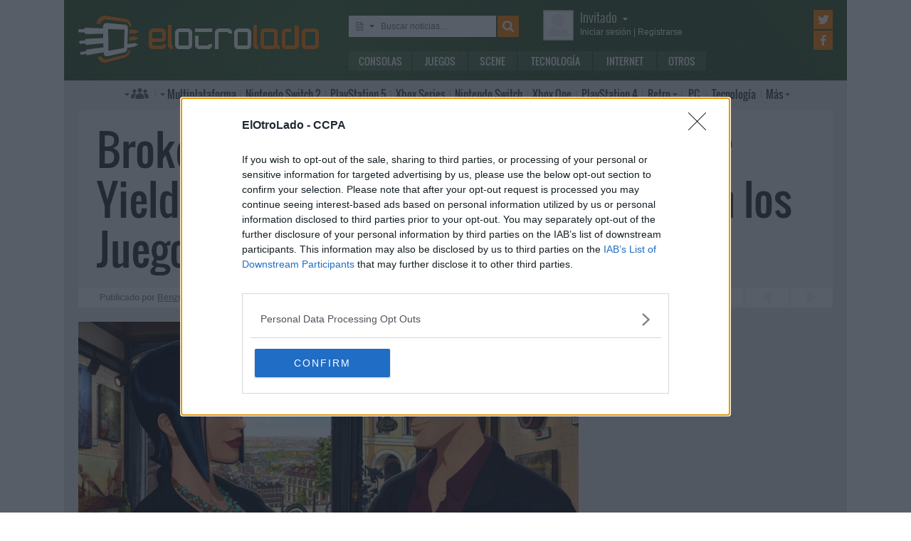

--- FILE ---
content_type: text/html; charset=utf-8
request_url: https://www.youtube-nocookie.com/embed/Uha5W0F-ROo?start=0&rel=0&autoplay=0
body_size: 46973
content:
<!DOCTYPE html><html lang="en" dir="ltr" data-cast-api-enabled="true"><head><meta name="viewport" content="width=device-width, initial-scale=1"><script nonce="t_Do978ei4lAGMWl_ZyO5g">if ('undefined' == typeof Symbol || 'undefined' == typeof Symbol.iterator) {delete Array.prototype.entries;}</script><style name="www-roboto" nonce="Cf9Y9lc9sYEclFZwYZ0LoQ">@font-face{font-family:'Roboto';font-style:normal;font-weight:400;font-stretch:100%;src:url(//fonts.gstatic.com/s/roboto/v48/KFO7CnqEu92Fr1ME7kSn66aGLdTylUAMa3GUBHMdazTgWw.woff2)format('woff2');unicode-range:U+0460-052F,U+1C80-1C8A,U+20B4,U+2DE0-2DFF,U+A640-A69F,U+FE2E-FE2F;}@font-face{font-family:'Roboto';font-style:normal;font-weight:400;font-stretch:100%;src:url(//fonts.gstatic.com/s/roboto/v48/KFO7CnqEu92Fr1ME7kSn66aGLdTylUAMa3iUBHMdazTgWw.woff2)format('woff2');unicode-range:U+0301,U+0400-045F,U+0490-0491,U+04B0-04B1,U+2116;}@font-face{font-family:'Roboto';font-style:normal;font-weight:400;font-stretch:100%;src:url(//fonts.gstatic.com/s/roboto/v48/KFO7CnqEu92Fr1ME7kSn66aGLdTylUAMa3CUBHMdazTgWw.woff2)format('woff2');unicode-range:U+1F00-1FFF;}@font-face{font-family:'Roboto';font-style:normal;font-weight:400;font-stretch:100%;src:url(//fonts.gstatic.com/s/roboto/v48/KFO7CnqEu92Fr1ME7kSn66aGLdTylUAMa3-UBHMdazTgWw.woff2)format('woff2');unicode-range:U+0370-0377,U+037A-037F,U+0384-038A,U+038C,U+038E-03A1,U+03A3-03FF;}@font-face{font-family:'Roboto';font-style:normal;font-weight:400;font-stretch:100%;src:url(//fonts.gstatic.com/s/roboto/v48/KFO7CnqEu92Fr1ME7kSn66aGLdTylUAMawCUBHMdazTgWw.woff2)format('woff2');unicode-range:U+0302-0303,U+0305,U+0307-0308,U+0310,U+0312,U+0315,U+031A,U+0326-0327,U+032C,U+032F-0330,U+0332-0333,U+0338,U+033A,U+0346,U+034D,U+0391-03A1,U+03A3-03A9,U+03B1-03C9,U+03D1,U+03D5-03D6,U+03F0-03F1,U+03F4-03F5,U+2016-2017,U+2034-2038,U+203C,U+2040,U+2043,U+2047,U+2050,U+2057,U+205F,U+2070-2071,U+2074-208E,U+2090-209C,U+20D0-20DC,U+20E1,U+20E5-20EF,U+2100-2112,U+2114-2115,U+2117-2121,U+2123-214F,U+2190,U+2192,U+2194-21AE,U+21B0-21E5,U+21F1-21F2,U+21F4-2211,U+2213-2214,U+2216-22FF,U+2308-230B,U+2310,U+2319,U+231C-2321,U+2336-237A,U+237C,U+2395,U+239B-23B7,U+23D0,U+23DC-23E1,U+2474-2475,U+25AF,U+25B3,U+25B7,U+25BD,U+25C1,U+25CA,U+25CC,U+25FB,U+266D-266F,U+27C0-27FF,U+2900-2AFF,U+2B0E-2B11,U+2B30-2B4C,U+2BFE,U+3030,U+FF5B,U+FF5D,U+1D400-1D7FF,U+1EE00-1EEFF;}@font-face{font-family:'Roboto';font-style:normal;font-weight:400;font-stretch:100%;src:url(//fonts.gstatic.com/s/roboto/v48/KFO7CnqEu92Fr1ME7kSn66aGLdTylUAMaxKUBHMdazTgWw.woff2)format('woff2');unicode-range:U+0001-000C,U+000E-001F,U+007F-009F,U+20DD-20E0,U+20E2-20E4,U+2150-218F,U+2190,U+2192,U+2194-2199,U+21AF,U+21E6-21F0,U+21F3,U+2218-2219,U+2299,U+22C4-22C6,U+2300-243F,U+2440-244A,U+2460-24FF,U+25A0-27BF,U+2800-28FF,U+2921-2922,U+2981,U+29BF,U+29EB,U+2B00-2BFF,U+4DC0-4DFF,U+FFF9-FFFB,U+10140-1018E,U+10190-1019C,U+101A0,U+101D0-101FD,U+102E0-102FB,U+10E60-10E7E,U+1D2C0-1D2D3,U+1D2E0-1D37F,U+1F000-1F0FF,U+1F100-1F1AD,U+1F1E6-1F1FF,U+1F30D-1F30F,U+1F315,U+1F31C,U+1F31E,U+1F320-1F32C,U+1F336,U+1F378,U+1F37D,U+1F382,U+1F393-1F39F,U+1F3A7-1F3A8,U+1F3AC-1F3AF,U+1F3C2,U+1F3C4-1F3C6,U+1F3CA-1F3CE,U+1F3D4-1F3E0,U+1F3ED,U+1F3F1-1F3F3,U+1F3F5-1F3F7,U+1F408,U+1F415,U+1F41F,U+1F426,U+1F43F,U+1F441-1F442,U+1F444,U+1F446-1F449,U+1F44C-1F44E,U+1F453,U+1F46A,U+1F47D,U+1F4A3,U+1F4B0,U+1F4B3,U+1F4B9,U+1F4BB,U+1F4BF,U+1F4C8-1F4CB,U+1F4D6,U+1F4DA,U+1F4DF,U+1F4E3-1F4E6,U+1F4EA-1F4ED,U+1F4F7,U+1F4F9-1F4FB,U+1F4FD-1F4FE,U+1F503,U+1F507-1F50B,U+1F50D,U+1F512-1F513,U+1F53E-1F54A,U+1F54F-1F5FA,U+1F610,U+1F650-1F67F,U+1F687,U+1F68D,U+1F691,U+1F694,U+1F698,U+1F6AD,U+1F6B2,U+1F6B9-1F6BA,U+1F6BC,U+1F6C6-1F6CF,U+1F6D3-1F6D7,U+1F6E0-1F6EA,U+1F6F0-1F6F3,U+1F6F7-1F6FC,U+1F700-1F7FF,U+1F800-1F80B,U+1F810-1F847,U+1F850-1F859,U+1F860-1F887,U+1F890-1F8AD,U+1F8B0-1F8BB,U+1F8C0-1F8C1,U+1F900-1F90B,U+1F93B,U+1F946,U+1F984,U+1F996,U+1F9E9,U+1FA00-1FA6F,U+1FA70-1FA7C,U+1FA80-1FA89,U+1FA8F-1FAC6,U+1FACE-1FADC,U+1FADF-1FAE9,U+1FAF0-1FAF8,U+1FB00-1FBFF;}@font-face{font-family:'Roboto';font-style:normal;font-weight:400;font-stretch:100%;src:url(//fonts.gstatic.com/s/roboto/v48/KFO7CnqEu92Fr1ME7kSn66aGLdTylUAMa3OUBHMdazTgWw.woff2)format('woff2');unicode-range:U+0102-0103,U+0110-0111,U+0128-0129,U+0168-0169,U+01A0-01A1,U+01AF-01B0,U+0300-0301,U+0303-0304,U+0308-0309,U+0323,U+0329,U+1EA0-1EF9,U+20AB;}@font-face{font-family:'Roboto';font-style:normal;font-weight:400;font-stretch:100%;src:url(//fonts.gstatic.com/s/roboto/v48/KFO7CnqEu92Fr1ME7kSn66aGLdTylUAMa3KUBHMdazTgWw.woff2)format('woff2');unicode-range:U+0100-02BA,U+02BD-02C5,U+02C7-02CC,U+02CE-02D7,U+02DD-02FF,U+0304,U+0308,U+0329,U+1D00-1DBF,U+1E00-1E9F,U+1EF2-1EFF,U+2020,U+20A0-20AB,U+20AD-20C0,U+2113,U+2C60-2C7F,U+A720-A7FF;}@font-face{font-family:'Roboto';font-style:normal;font-weight:400;font-stretch:100%;src:url(//fonts.gstatic.com/s/roboto/v48/KFO7CnqEu92Fr1ME7kSn66aGLdTylUAMa3yUBHMdazQ.woff2)format('woff2');unicode-range:U+0000-00FF,U+0131,U+0152-0153,U+02BB-02BC,U+02C6,U+02DA,U+02DC,U+0304,U+0308,U+0329,U+2000-206F,U+20AC,U+2122,U+2191,U+2193,U+2212,U+2215,U+FEFF,U+FFFD;}@font-face{font-family:'Roboto';font-style:normal;font-weight:500;font-stretch:100%;src:url(//fonts.gstatic.com/s/roboto/v48/KFO7CnqEu92Fr1ME7kSn66aGLdTylUAMa3GUBHMdazTgWw.woff2)format('woff2');unicode-range:U+0460-052F,U+1C80-1C8A,U+20B4,U+2DE0-2DFF,U+A640-A69F,U+FE2E-FE2F;}@font-face{font-family:'Roboto';font-style:normal;font-weight:500;font-stretch:100%;src:url(//fonts.gstatic.com/s/roboto/v48/KFO7CnqEu92Fr1ME7kSn66aGLdTylUAMa3iUBHMdazTgWw.woff2)format('woff2');unicode-range:U+0301,U+0400-045F,U+0490-0491,U+04B0-04B1,U+2116;}@font-face{font-family:'Roboto';font-style:normal;font-weight:500;font-stretch:100%;src:url(//fonts.gstatic.com/s/roboto/v48/KFO7CnqEu92Fr1ME7kSn66aGLdTylUAMa3CUBHMdazTgWw.woff2)format('woff2');unicode-range:U+1F00-1FFF;}@font-face{font-family:'Roboto';font-style:normal;font-weight:500;font-stretch:100%;src:url(//fonts.gstatic.com/s/roboto/v48/KFO7CnqEu92Fr1ME7kSn66aGLdTylUAMa3-UBHMdazTgWw.woff2)format('woff2');unicode-range:U+0370-0377,U+037A-037F,U+0384-038A,U+038C,U+038E-03A1,U+03A3-03FF;}@font-face{font-family:'Roboto';font-style:normal;font-weight:500;font-stretch:100%;src:url(//fonts.gstatic.com/s/roboto/v48/KFO7CnqEu92Fr1ME7kSn66aGLdTylUAMawCUBHMdazTgWw.woff2)format('woff2');unicode-range:U+0302-0303,U+0305,U+0307-0308,U+0310,U+0312,U+0315,U+031A,U+0326-0327,U+032C,U+032F-0330,U+0332-0333,U+0338,U+033A,U+0346,U+034D,U+0391-03A1,U+03A3-03A9,U+03B1-03C9,U+03D1,U+03D5-03D6,U+03F0-03F1,U+03F4-03F5,U+2016-2017,U+2034-2038,U+203C,U+2040,U+2043,U+2047,U+2050,U+2057,U+205F,U+2070-2071,U+2074-208E,U+2090-209C,U+20D0-20DC,U+20E1,U+20E5-20EF,U+2100-2112,U+2114-2115,U+2117-2121,U+2123-214F,U+2190,U+2192,U+2194-21AE,U+21B0-21E5,U+21F1-21F2,U+21F4-2211,U+2213-2214,U+2216-22FF,U+2308-230B,U+2310,U+2319,U+231C-2321,U+2336-237A,U+237C,U+2395,U+239B-23B7,U+23D0,U+23DC-23E1,U+2474-2475,U+25AF,U+25B3,U+25B7,U+25BD,U+25C1,U+25CA,U+25CC,U+25FB,U+266D-266F,U+27C0-27FF,U+2900-2AFF,U+2B0E-2B11,U+2B30-2B4C,U+2BFE,U+3030,U+FF5B,U+FF5D,U+1D400-1D7FF,U+1EE00-1EEFF;}@font-face{font-family:'Roboto';font-style:normal;font-weight:500;font-stretch:100%;src:url(//fonts.gstatic.com/s/roboto/v48/KFO7CnqEu92Fr1ME7kSn66aGLdTylUAMaxKUBHMdazTgWw.woff2)format('woff2');unicode-range:U+0001-000C,U+000E-001F,U+007F-009F,U+20DD-20E0,U+20E2-20E4,U+2150-218F,U+2190,U+2192,U+2194-2199,U+21AF,U+21E6-21F0,U+21F3,U+2218-2219,U+2299,U+22C4-22C6,U+2300-243F,U+2440-244A,U+2460-24FF,U+25A0-27BF,U+2800-28FF,U+2921-2922,U+2981,U+29BF,U+29EB,U+2B00-2BFF,U+4DC0-4DFF,U+FFF9-FFFB,U+10140-1018E,U+10190-1019C,U+101A0,U+101D0-101FD,U+102E0-102FB,U+10E60-10E7E,U+1D2C0-1D2D3,U+1D2E0-1D37F,U+1F000-1F0FF,U+1F100-1F1AD,U+1F1E6-1F1FF,U+1F30D-1F30F,U+1F315,U+1F31C,U+1F31E,U+1F320-1F32C,U+1F336,U+1F378,U+1F37D,U+1F382,U+1F393-1F39F,U+1F3A7-1F3A8,U+1F3AC-1F3AF,U+1F3C2,U+1F3C4-1F3C6,U+1F3CA-1F3CE,U+1F3D4-1F3E0,U+1F3ED,U+1F3F1-1F3F3,U+1F3F5-1F3F7,U+1F408,U+1F415,U+1F41F,U+1F426,U+1F43F,U+1F441-1F442,U+1F444,U+1F446-1F449,U+1F44C-1F44E,U+1F453,U+1F46A,U+1F47D,U+1F4A3,U+1F4B0,U+1F4B3,U+1F4B9,U+1F4BB,U+1F4BF,U+1F4C8-1F4CB,U+1F4D6,U+1F4DA,U+1F4DF,U+1F4E3-1F4E6,U+1F4EA-1F4ED,U+1F4F7,U+1F4F9-1F4FB,U+1F4FD-1F4FE,U+1F503,U+1F507-1F50B,U+1F50D,U+1F512-1F513,U+1F53E-1F54A,U+1F54F-1F5FA,U+1F610,U+1F650-1F67F,U+1F687,U+1F68D,U+1F691,U+1F694,U+1F698,U+1F6AD,U+1F6B2,U+1F6B9-1F6BA,U+1F6BC,U+1F6C6-1F6CF,U+1F6D3-1F6D7,U+1F6E0-1F6EA,U+1F6F0-1F6F3,U+1F6F7-1F6FC,U+1F700-1F7FF,U+1F800-1F80B,U+1F810-1F847,U+1F850-1F859,U+1F860-1F887,U+1F890-1F8AD,U+1F8B0-1F8BB,U+1F8C0-1F8C1,U+1F900-1F90B,U+1F93B,U+1F946,U+1F984,U+1F996,U+1F9E9,U+1FA00-1FA6F,U+1FA70-1FA7C,U+1FA80-1FA89,U+1FA8F-1FAC6,U+1FACE-1FADC,U+1FADF-1FAE9,U+1FAF0-1FAF8,U+1FB00-1FBFF;}@font-face{font-family:'Roboto';font-style:normal;font-weight:500;font-stretch:100%;src:url(//fonts.gstatic.com/s/roboto/v48/KFO7CnqEu92Fr1ME7kSn66aGLdTylUAMa3OUBHMdazTgWw.woff2)format('woff2');unicode-range:U+0102-0103,U+0110-0111,U+0128-0129,U+0168-0169,U+01A0-01A1,U+01AF-01B0,U+0300-0301,U+0303-0304,U+0308-0309,U+0323,U+0329,U+1EA0-1EF9,U+20AB;}@font-face{font-family:'Roboto';font-style:normal;font-weight:500;font-stretch:100%;src:url(//fonts.gstatic.com/s/roboto/v48/KFO7CnqEu92Fr1ME7kSn66aGLdTylUAMa3KUBHMdazTgWw.woff2)format('woff2');unicode-range:U+0100-02BA,U+02BD-02C5,U+02C7-02CC,U+02CE-02D7,U+02DD-02FF,U+0304,U+0308,U+0329,U+1D00-1DBF,U+1E00-1E9F,U+1EF2-1EFF,U+2020,U+20A0-20AB,U+20AD-20C0,U+2113,U+2C60-2C7F,U+A720-A7FF;}@font-face{font-family:'Roboto';font-style:normal;font-weight:500;font-stretch:100%;src:url(//fonts.gstatic.com/s/roboto/v48/KFO7CnqEu92Fr1ME7kSn66aGLdTylUAMa3yUBHMdazQ.woff2)format('woff2');unicode-range:U+0000-00FF,U+0131,U+0152-0153,U+02BB-02BC,U+02C6,U+02DA,U+02DC,U+0304,U+0308,U+0329,U+2000-206F,U+20AC,U+2122,U+2191,U+2193,U+2212,U+2215,U+FEFF,U+FFFD;}</style><script name="www-roboto" nonce="t_Do978ei4lAGMWl_ZyO5g">if (document.fonts && document.fonts.load) {document.fonts.load("400 10pt Roboto", "E"); document.fonts.load("500 10pt Roboto", "E");}</script><link rel="stylesheet" href="/s/player/b95b0e7a/www-player.css" name="www-player" nonce="Cf9Y9lc9sYEclFZwYZ0LoQ"><style nonce="Cf9Y9lc9sYEclFZwYZ0LoQ">html {overflow: hidden;}body {font: 12px Roboto, Arial, sans-serif; background-color: #000; color: #fff; height: 100%; width: 100%; overflow: hidden; position: absolute; margin: 0; padding: 0;}#player {width: 100%; height: 100%;}h1 {text-align: center; color: #fff;}h3 {margin-top: 6px; margin-bottom: 3px;}.player-unavailable {position: absolute; top: 0; left: 0; right: 0; bottom: 0; padding: 25px; font-size: 13px; background: url(/img/meh7.png) 50% 65% no-repeat;}.player-unavailable .message {text-align: left; margin: 0 -5px 15px; padding: 0 5px 14px; border-bottom: 1px solid #888; font-size: 19px; font-weight: normal;}.player-unavailable a {color: #167ac6; text-decoration: none;}</style><script nonce="t_Do978ei4lAGMWl_ZyO5g">var ytcsi={gt:function(n){n=(n||"")+"data_";return ytcsi[n]||(ytcsi[n]={tick:{},info:{},gel:{preLoggedGelInfos:[]}})},now:window.performance&&window.performance.timing&&window.performance.now&&window.performance.timing.navigationStart?function(){return window.performance.timing.navigationStart+window.performance.now()}:function(){return(new Date).getTime()},tick:function(l,t,n){var ticks=ytcsi.gt(n).tick;var v=t||ytcsi.now();if(ticks[l]){ticks["_"+l]=ticks["_"+l]||[ticks[l]];ticks["_"+l].push(v)}ticks[l]=
v},info:function(k,v,n){ytcsi.gt(n).info[k]=v},infoGel:function(p,n){ytcsi.gt(n).gel.preLoggedGelInfos.push(p)},setStart:function(t,n){ytcsi.tick("_start",t,n)}};
(function(w,d){function isGecko(){if(!w.navigator)return false;try{if(w.navigator.userAgentData&&w.navigator.userAgentData.brands&&w.navigator.userAgentData.brands.length){var brands=w.navigator.userAgentData.brands;var i=0;for(;i<brands.length;i++)if(brands[i]&&brands[i].brand==="Firefox")return true;return false}}catch(e){setTimeout(function(){throw e;})}if(!w.navigator.userAgent)return false;var ua=w.navigator.userAgent;return ua.indexOf("Gecko")>0&&ua.toLowerCase().indexOf("webkit")<0&&ua.indexOf("Edge")<
0&&ua.indexOf("Trident")<0&&ua.indexOf("MSIE")<0}ytcsi.setStart(w.performance?w.performance.timing.responseStart:null);var isPrerender=(d.visibilityState||d.webkitVisibilityState)=="prerender";var vName=!d.visibilityState&&d.webkitVisibilityState?"webkitvisibilitychange":"visibilitychange";if(isPrerender){var startTick=function(){ytcsi.setStart();d.removeEventListener(vName,startTick)};d.addEventListener(vName,startTick,false)}if(d.addEventListener)d.addEventListener(vName,function(){ytcsi.tick("vc")},
false);if(isGecko()){var isHidden=(d.visibilityState||d.webkitVisibilityState)=="hidden";if(isHidden)ytcsi.tick("vc")}var slt=function(el,t){setTimeout(function(){var n=ytcsi.now();el.loadTime=n;if(el.slt)el.slt()},t)};w.__ytRIL=function(el){if(!el.getAttribute("data-thumb"))if(w.requestAnimationFrame)w.requestAnimationFrame(function(){slt(el,0)});else slt(el,16)}})(window,document);
</script><script nonce="t_Do978ei4lAGMWl_ZyO5g">var ytcfg={d:function(){return window.yt&&yt.config_||ytcfg.data_||(ytcfg.data_={})},get:function(k,o){return k in ytcfg.d()?ytcfg.d()[k]:o},set:function(){var a=arguments;if(a.length>1)ytcfg.d()[a[0]]=a[1];else{var k;for(k in a[0])ytcfg.d()[k]=a[0][k]}}};
ytcfg.set({"CLIENT_CANARY_STATE":"none","DEVICE":"cbr\u003dChrome\u0026cbrand\u003dapple\u0026cbrver\u003d131.0.0.0\u0026ceng\u003dWebKit\u0026cengver\u003d537.36\u0026cos\u003dMacintosh\u0026cosver\u003d10_15_7\u0026cplatform\u003dDESKTOP","EVENT_ID":"MgRxabigHZH4lssP64vl4Ak","EXPERIMENT_FLAGS":{"ab_det_apm":true,"ab_det_el_h":true,"ab_det_em_inj":true,"ab_l_sig_st":true,"ab_l_sig_st_e":true,"action_companion_center_align_description":true,"allow_skip_networkless":true,"always_send_and_write":true,"att_web_record_metrics":true,"attmusi":true,"c3_enable_button_impression_logging":true,"c3_watch_page_component":true,"cancel_pending_navs":true,"clean_up_manual_attribution_header":true,"config_age_report_killswitch":true,"cow_optimize_idom_compat":true,"csi_config_handling_infra":true,"csi_on_gel":true,"delhi_mweb_colorful_sd":true,"delhi_mweb_colorful_sd_v2":true,"deprecate_csi_has_info":true,"deprecate_pair_servlet_enabled":true,"desktop_sparkles_light_cta_button":true,"disable_cached_masthead_data":true,"disable_child_node_auto_formatted_strings":true,"disable_log_to_visitor_layer":true,"disable_pacf_logging_for_memory_limited_tv":true,"embeds_enable_eid_enforcement_for_youtube":true,"embeds_enable_info_panel_dismissal":true,"embeds_enable_pfp_always_unbranded":true,"embeds_muted_autoplay_sound_fix":true,"embeds_serve_es6_client":true,"embeds_web_nwl_disable_nocookie":true,"embeds_web_updated_shorts_definition_fix":true,"enable_active_view_display_ad_renderer_web_home":true,"enable_ad_disclosure_banner_a11y_fix":true,"enable_chips_shelf_view_model_fully_reactive":true,"enable_client_creator_goal_ticker_bar_revamp":true,"enable_client_only_wiz_direct_reactions":true,"enable_client_sli_logging":true,"enable_client_streamz_web":true,"enable_client_ve_spec":true,"enable_cloud_save_error_popup_after_retry":true,"enable_dai_sdf_h5_preroll":true,"enable_datasync_id_header_in_web_vss_pings":true,"enable_default_mono_cta_migration_web_client":true,"enable_docked_chat_messages":true,"enable_entity_store_from_dependency_injection":true,"enable_inline_muted_playback_on_web_search":true,"enable_inline_muted_playback_on_web_search_for_vdc":true,"enable_inline_muted_playback_on_web_search_for_vdcb":true,"enable_is_mini_app_page_active_bugfix":true,"enable_logging_first_user_action_after_game_ready":true,"enable_ltc_param_fetch_from_innertube":true,"enable_masthead_mweb_padding_fix":true,"enable_menu_renderer_button_in_mweb_hclr":true,"enable_mini_app_command_handler_mweb_fix":true,"enable_mini_guide_downloads_item":true,"enable_mixed_direction_formatted_strings":true,"enable_mweb_livestream_ui_update":true,"enable_mweb_new_caption_language_picker":true,"enable_names_handles_account_switcher":true,"enable_network_request_logging_on_game_events":true,"enable_new_paid_product_placement":true,"enable_open_in_new_tab_icon_for_short_dr_for_desktop_search":true,"enable_open_yt_content":true,"enable_origin_query_parameter_bugfix":true,"enable_pause_ads_on_ytv_html5":true,"enable_payments_purchase_manager":true,"enable_pdp_icon_prefetch":true,"enable_pl_r_si_fa":true,"enable_place_pivot_url":true,"enable_playable_a11y_label_with_badge_text":true,"enable_pv_screen_modern_text":true,"enable_removing_navbar_title_on_hashtag_page_mweb":true,"enable_rta_manager":true,"enable_sdf_companion_h5":true,"enable_sdf_dai_h5_midroll":true,"enable_sdf_h5_endemic_mid_post_roll":true,"enable_sdf_on_h5_unplugged_vod_midroll":true,"enable_sdf_shorts_player_bytes_h5":true,"enable_sending_unwrapped_game_audio_as_serialized_metadata":true,"enable_sfv_effect_pivot_url":true,"enable_shorts_new_carousel":true,"enable_skip_ad_guidance_prompt":true,"enable_skippable_ads_for_unplugged_ad_pod":true,"enable_smearing_expansion_dai":true,"enable_third_party_info":true,"enable_time_out_messages":true,"enable_timeline_view_modern_transcript_fe":true,"enable_video_display_compact_button_group_for_desktop_search":true,"enable_web_home_top_landscape_image_layout_level_click":true,"enable_web_tiered_gel":true,"enable_window_constrained_buy_flow_dialog":true,"enable_wiz_queue_effect_and_on_init_initial_runs":true,"enable_ypc_spinners":true,"enable_yt_ata_iframe_authuser":true,"export_networkless_options":true,"export_player_version_to_ytconfig":true,"fill_single_video_with_notify_to_lasr":true,"fix_ad_miniplayer_controls_rendering":true,"fix_ads_tracking_for_swf_config_deprecation_mweb":true,"h5_companion_enable_adcpn_macro_substitution_for_click_pings":true,"h5_inplayer_enable_adcpn_macro_substitution_for_click_pings":true,"h5_reset_cache_and_filter_before_update_masthead":true,"hide_channel_creation_title_for_mweb":true,"high_ccv_client_side_caching_h5":true,"html5_log_trigger_events_with_debug_data":true,"html5_ssdai_enable_media_end_cue_range":true,"il_attach_cache_limit":true,"il_use_view_model_logging_context":true,"is_browser_support_for_webcam_streaming":true,"json_condensed_response":true,"kev_adb_pg":true,"kevlar_gel_error_routing":true,"kevlar_watch_cinematics":true,"live_chat_enable_controller_extraction":true,"live_chat_enable_rta_manager":true,"live_chat_increased_min_height":true,"log_click_with_layer_from_element_in_command_handler":true,"log_errors_through_nwl_on_retry":true,"mdx_enable_privacy_disclosure_ui":true,"mdx_load_cast_api_bootstrap_script":true,"medium_progress_bar_modification":true,"migrate_remaining_web_ad_badges_to_innertube":true,"mobile_account_menu_refresh":true,"mweb_a11y_enable_player_controls_invisible_toggle":true,"mweb_account_linking_noapp":true,"mweb_after_render_to_scheduler":true,"mweb_allow_modern_search_suggest_behavior":true,"mweb_animated_actions":true,"mweb_app_upsell_button_direct_to_app":true,"mweb_big_progress_bar":true,"mweb_c3_disable_carve_out":true,"mweb_c3_disable_carve_out_keep_external_links":true,"mweb_c3_enable_adaptive_signals":true,"mweb_c3_endscreen":true,"mweb_c3_endscreen_v2":true,"mweb_c3_library_page_enable_recent_shelf":true,"mweb_c3_remove_web_navigation_endpoint_data":true,"mweb_c3_use_canonical_from_player_response":true,"mweb_cinematic_watch":true,"mweb_command_handler":true,"mweb_delay_watch_initial_data":true,"mweb_disable_searchbar_scroll":true,"mweb_enable_fine_scrubbing_for_recs":true,"mweb_enable_keto_batch_player_fullscreen":true,"mweb_enable_keto_batch_player_progress_bar":true,"mweb_enable_keto_batch_player_tooltips":true,"mweb_enable_lockup_view_model_for_ucp":true,"mweb_enable_mix_panel_title_metadata":true,"mweb_enable_more_drawer":true,"mweb_enable_optional_fullscreen_landscape_locking":true,"mweb_enable_overlay_touch_manager":true,"mweb_enable_premium_carve_out_fix":true,"mweb_enable_refresh_detection":true,"mweb_enable_search_imp":true,"mweb_enable_sequence_signal":true,"mweb_enable_shorts_pivot_button":true,"mweb_enable_shorts_video_preload":true,"mweb_enable_skippables_on_jio_phone":true,"mweb_enable_storyboards":true,"mweb_enable_two_line_title_on_shorts":true,"mweb_enable_varispeed_controller":true,"mweb_enable_warm_channel_requests":true,"mweb_enable_watch_feed_infinite_scroll":true,"mweb_enable_wrapped_unplugged_pause_membership_dialog_renderer":true,"mweb_filter_video_format_in_webfe":true,"mweb_fix_livestream_seeking":true,"mweb_fix_monitor_visibility_after_render":true,"mweb_fix_section_list_continuation_item_renderers":true,"mweb_force_ios_fallback_to_native_control":true,"mweb_fp_auto_fullscreen":true,"mweb_fullscreen_controls":true,"mweb_fullscreen_controls_action_buttons":true,"mweb_fullscreen_watch_system":true,"mweb_home_reactive_shorts":true,"mweb_innertube_search_command":true,"mweb_kaios_enable_autoplay_switch_view_model":true,"mweb_lang_in_html":true,"mweb_like_button_synced_with_entities":true,"mweb_logo_use_home_page_ve":true,"mweb_module_decoration":true,"mweb_native_control_in_faux_fullscreen_shared":true,"mweb_player_control_on_hover":true,"mweb_player_delhi_dtts":true,"mweb_player_settings_use_bottom_sheet":true,"mweb_player_show_previous_next_buttons_in_playlist":true,"mweb_player_skip_no_op_state_changes":true,"mweb_player_user_select_none":true,"mweb_playlist_engagement_panel":true,"mweb_progress_bar_seek_on_mouse_click":true,"mweb_pull_2_full":true,"mweb_pull_2_full_enable_touch_handlers":true,"mweb_schedule_warm_watch_response":true,"mweb_searchbox_legacy_navigation":true,"mweb_see_fewer_shorts":true,"mweb_shorts_comments_panel_id_change":true,"mweb_shorts_early_continuation":true,"mweb_show_ios_smart_banner":true,"mweb_show_sign_in_button_from_header":true,"mweb_use_server_url_on_startup":true,"mweb_watch_captions_enable_auto_translate":true,"mweb_watch_captions_set_default_size":true,"mweb_watch_stop_scheduler_on_player_response":true,"mweb_watchfeed_big_thumbnails":true,"mweb_yt_searchbox":true,"networkless_logging":true,"no_client_ve_attach_unless_shown":true,"nwl_send_from_memory_when_online":true,"pageid_as_header_web":true,"playback_settings_use_switch_menu":true,"player_controls_autonav_fix":true,"player_controls_skip_double_signal_update":true,"polymer_bad_build_labels":true,"polymer_verifiy_app_state":true,"qoe_send_and_write":true,"remove_chevron_from_ad_disclosure_banner_h5":true,"remove_masthead_channel_banner_on_refresh":true,"remove_slot_id_exited_trigger_for_dai_in_player_slot_expire":true,"replace_client_url_parsing_with_server_signal":true,"service_worker_enabled":true,"service_worker_push_enabled":true,"service_worker_push_home_page_prompt":true,"service_worker_push_watch_page_prompt":true,"shell_load_gcf":true,"shorten_initial_gel_batch_timeout":true,"should_use_yt_voice_endpoint_in_kaios":true,"skip_invalid_ytcsi_ticks":true,"skip_setting_info_in_csi_data_object":true,"smarter_ve_dedupping":true,"speedmaster_no_seek":true,"start_client_gcf_mweb":true,"stop_handling_click_for_non_rendering_overlay_layout":true,"suppress_error_204_logging":true,"synced_panel_scrolling_controller":true,"use_event_time_ms_header":true,"use_fifo_for_networkless":true,"use_player_abuse_bg_library":true,"use_request_time_ms_header":true,"use_session_based_sampling":true,"use_thumbnail_overlay_time_status_renderer_for_live_badge":true,"use_ts_visibilitylogger":true,"vss_final_ping_send_and_write":true,"vss_playback_use_send_and_write":true,"web_adaptive_repeat_ase":true,"web_always_load_chat_support":true,"web_animated_like":true,"web_api_url":true,"web_attributed_string_deep_equal_bugfix":true,"web_autonav_allow_off_by_default":true,"web_button_vm_refactor_disabled":true,"web_c3_log_app_init_finish":true,"web_csi_action_sampling_enabled":true,"web_dedupe_ve_grafting":true,"web_disable_backdrop_filter":true,"web_enable_ab_rsp_cl":true,"web_enable_course_icon_update":true,"web_enable_error_204":true,"web_enable_horizontal_video_attributes_section":true,"web_fix_segmented_like_dislike_undefined":true,"web_gcf_hashes_innertube":true,"web_gel_timeout_cap":true,"web_metadata_carousel_elref_bugfix":true,"web_parent_target_for_sheets":true,"web_persist_server_autonav_state_on_client":true,"web_playback_associated_log_ctt":true,"web_playback_associated_ve":true,"web_prefetch_preload_video":true,"web_progress_bar_draggable":true,"web_resizable_advertiser_banner_on_masthead_safari_fix":true,"web_scheduler_auto_init":true,"web_shorts_just_watched_on_channel_and_pivot_study":true,"web_shorts_just_watched_overlay":true,"web_shorts_pivot_button_view_model_reactive":true,"web_update_panel_visibility_logging_fix":true,"web_video_attribute_view_model_a11y_fix":true,"web_watch_controls_state_signals":true,"web_wiz_attributed_string":true,"web_yt_config_context":true,"webfe_mweb_watch_microdata":true,"webfe_watch_shorts_canonical_url_fix":true,"webpo_exit_on_net_err":true,"wiz_diff_overwritable":true,"wiz_memoize_stamper_items":true,"woffle_used_state_report":true,"wpo_gel_strz":true,"ytcp_paper_tooltip_use_scoped_owner_root":true,"H5_async_logging_delay_ms":30000.0,"attention_logging_scroll_throttle":500.0,"autoplay_pause_by_lact_sampling_fraction":0.0,"cinematic_watch_effect_opacity":0.4,"log_window_onerror_fraction":0.1,"speedmaster_playback_rate":2.0,"tv_pacf_logging_sample_rate":0.01,"web_attention_logging_scroll_throttle":500.0,"web_load_prediction_threshold":0.1,"web_navigation_prediction_threshold":0.1,"web_pbj_log_warning_rate":0.0,"web_system_health_fraction":0.01,"ytidb_transaction_ended_event_rate_limit":0.02,"active_time_update_interval_ms":10000,"att_init_delay":500,"autoplay_pause_by_lact_sec":0,"botguard_async_snapshot_timeout_ms":3000,"check_navigator_accuracy_timeout_ms":0,"cinematic_watch_css_filter_blur_strength":40,"cinematic_watch_fade_out_duration":500,"close_webview_delay_ms":100,"cloud_save_game_data_rate_limit_ms":3000,"compression_disable_point":10,"custom_active_view_tos_timeout_ms":3600000,"embeds_widget_poll_interval_ms":0,"gel_min_batch_size":3,"gel_queue_timeout_max_ms":60000,"get_async_timeout_ms":60000,"hide_cta_for_home_web_video_ads_animate_in_time":2,"html5_byterate_soft_cap":0,"initial_gel_batch_timeout":2000,"max_body_size_to_compress":500000,"max_prefetch_window_sec_for_livestream_optimization":10,"min_prefetch_offset_sec_for_livestream_optimization":20,"mini_app_container_iframe_src_update_delay_ms":0,"multiple_preview_news_duration_time":11000,"mweb_c3_toast_duration_ms":5000,"mweb_deep_link_fallback_timeout_ms":10000,"mweb_delay_response_received_actions":100,"mweb_fp_dpad_rate_limit_ms":0,"mweb_fp_dpad_watch_title_clamp_lines":0,"mweb_history_manager_cache_size":100,"mweb_ios_fullscreen_playback_transition_delay_ms":500,"mweb_ios_fullscreen_system_pause_epilson_ms":0,"mweb_override_response_store_expiration_ms":0,"mweb_shorts_early_continuation_trigger_threshold":4,"mweb_w2w_max_age_seconds":0,"mweb_watch_captions_default_size":2,"neon_dark_launch_gradient_count":0,"network_polling_interval":30000,"play_click_interval_ms":30000,"play_ping_interval_ms":10000,"prefetch_comments_ms_after_video":0,"send_config_hash_timer":0,"service_worker_push_logged_out_prompt_watches":-1,"service_worker_push_prompt_cap":-1,"service_worker_push_prompt_delay_microseconds":3888000000000,"slow_compressions_before_abandon_count":4,"speedmaster_cancellation_movement_dp":10,"speedmaster_touch_activation_ms":500,"web_attention_logging_throttle":500,"web_foreground_heartbeat_interval_ms":28000,"web_gel_debounce_ms":10000,"web_logging_max_batch":100,"web_max_tracing_events":50,"web_tracing_session_replay":0,"wil_icon_max_concurrent_fetches":9999,"ytidb_remake_db_retries":3,"ytidb_reopen_db_retries":3,"WebClientReleaseProcessCritical__youtube_embeds_client_version_override":"","WebClientReleaseProcessCritical__youtube_embeds_web_client_version_override":"","WebClientReleaseProcessCritical__youtube_mweb_client_version_override":"","debug_forced_internalcountrycode":"","embeds_web_synth_ch_headers_banned_urls_regex":"","enable_web_media_service":"DISABLED","il_payload_scraping":"","live_chat_unicode_emoji_json_url":"https://www.gstatic.com/youtube/img/emojis/emojis-svg-9.json","mweb_deep_link_feature_tag_suffix":"11268432","mweb_enable_shorts_innertube_player_prefetch_trigger":"NONE","mweb_fp_dpad":"home,search,browse,channel,create_channel,experiments,settings,trending,oops,404,paid_memberships,sponsorship,premium,shorts","mweb_fp_dpad_linear_navigation":"","mweb_fp_dpad_linear_navigation_visitor":"","mweb_fp_dpad_visitor":"","mweb_preload_video_by_player_vars":"","mweb_sign_in_button_style":"STYLE_SUGGESTIVE_AVATAR","place_pivot_triggering_container_alternate":"","place_pivot_triggering_counterfactual_container_alternate":"","search_ui_mweb_searchbar_restyle":"DEFAULT","service_worker_push_force_notification_prompt_tag":"1","service_worker_scope":"/","suggest_exp_str":"","web_client_version_override":"","kevlar_command_handler_command_banlist":[],"mini_app_ids_without_game_ready":["UgkxHHtsak1SC8mRGHMZewc4HzeAY3yhPPmJ","Ugkx7OgzFqE6z_5Mtf4YsotGfQNII1DF_RBm"],"web_op_signal_type_banlist":[],"web_tracing_enabled_spans":["event","command"]},"GAPI_HINT_PARAMS":"m;/_/scs/abc-static/_/js/k\u003dgapi.gapi.en.FZb77tO2YW4.O/d\u003d1/rs\u003dAHpOoo8lqavmo6ayfVxZovyDiP6g3TOVSQ/m\u003d__features__","GAPI_HOST":"https://apis.google.com","GAPI_LOCALE":"en_US","GL":"US","HL":"en","HTML_DIR":"ltr","HTML_LANG":"en","INNERTUBE_API_KEY":"AIzaSyAO_FJ2SlqU8Q4STEHLGCilw_Y9_11qcW8","INNERTUBE_API_VERSION":"v1","INNERTUBE_CLIENT_NAME":"WEB_EMBEDDED_PLAYER","INNERTUBE_CLIENT_VERSION":"1.20260116.01.00","INNERTUBE_CONTEXT":{"client":{"hl":"en","gl":"US","remoteHost":"3.144.178.207","deviceMake":"Apple","deviceModel":"","visitorData":"[base64]%3D%3D","userAgent":"Mozilla/5.0 (Macintosh; Intel Mac OS X 10_15_7) AppleWebKit/537.36 (KHTML, like Gecko) Chrome/131.0.0.0 Safari/537.36; ClaudeBot/1.0; +claudebot@anthropic.com),gzip(gfe)","clientName":"WEB_EMBEDDED_PLAYER","clientVersion":"1.20260116.01.00","osName":"Macintosh","osVersion":"10_15_7","originalUrl":"https://www.youtube-nocookie.com/embed/Uha5W0F-ROo?start\u003d0\u0026rel\u003d0\u0026autoplay\u003d0","platform":"DESKTOP","clientFormFactor":"UNKNOWN_FORM_FACTOR","configInfo":{"appInstallData":"[base64]%3D%3D"},"browserName":"Chrome","browserVersion":"131.0.0.0","acceptHeader":"text/html,application/xhtml+xml,application/xml;q\u003d0.9,image/webp,image/apng,*/*;q\u003d0.8,application/signed-exchange;v\u003db3;q\u003d0.9","deviceExperimentId":"ChxOelU1TnpnMU9EWTJNRE0yT1RNMk16Z3dOZz09ELKIxMsGGLKIxMsG","rolloutToken":"CKOxkZqf96ujLRDujK3yi52SAxjujK3yi52SAw%3D%3D"},"user":{"lockedSafetyMode":false},"request":{"useSsl":true},"clickTracking":{"clickTrackingParams":"IhMIuIGt8oudkgMVEbxlAx3rRRmc"},"thirdParty":{"embeddedPlayerContext":{"embeddedPlayerEncryptedContext":"[base64]","ancestorOriginsSupported":false}}},"INNERTUBE_CONTEXT_CLIENT_NAME":56,"INNERTUBE_CONTEXT_CLIENT_VERSION":"1.20260116.01.00","INNERTUBE_CONTEXT_GL":"US","INNERTUBE_CONTEXT_HL":"en","LATEST_ECATCHER_SERVICE_TRACKING_PARAMS":{"client.name":"WEB_EMBEDDED_PLAYER","client.jsfeat":"2021"},"LOGGED_IN":false,"PAGE_BUILD_LABEL":"youtube.embeds.web_20260116_01_RC00","PAGE_CL":856990104,"SERVER_NAME":"WebFE","VISITOR_DATA":"[base64]%3D%3D","WEB_PLAYER_CONTEXT_CONFIGS":{"WEB_PLAYER_CONTEXT_CONFIG_ID_EMBEDDED_PLAYER":{"rootElementId":"movie_player","jsUrl":"/s/player/b95b0e7a/player_ias.vflset/en_US/base.js","cssUrl":"/s/player/b95b0e7a/www-player.css","contextId":"WEB_PLAYER_CONTEXT_CONFIG_ID_EMBEDDED_PLAYER","eventLabel":"embedded","contentRegion":"US","hl":"en_US","hostLanguage":"en","innertubeApiKey":"AIzaSyAO_FJ2SlqU8Q4STEHLGCilw_Y9_11qcW8","innertubeApiVersion":"v1","innertubeContextClientVersion":"1.20260116.01.00","disableRelatedVideos":true,"device":{"brand":"apple","model":"","browser":"Chrome","browserVersion":"131.0.0.0","os":"Macintosh","osVersion":"10_15_7","platform":"DESKTOP","interfaceName":"WEB_EMBEDDED_PLAYER","interfaceVersion":"1.20260116.01.00"},"serializedExperimentIds":"23848212,24004644,51010235,51063643,51098299,51204329,51222973,51340662,51349914,51353393,51366423,51389629,51404808,51404810,51425031,51458177,51484222,51490331,51500051,51505436,51530495,51534669,51560386,51565116,51566373,51578633,51583568,51583821,51585555,51586115,51603624,51605258,51605395,51609829,51611457,51615066,51620867,51621065,51622845,51626155,51632249,51637029,51638932,51645552,51647792,51648336,51656217,51666850,51672162,51681662,51683502,51684302,51684306,51691589,51693511,51693995,51696107,51696619,51697032,51700777,51705183,51709242,51711227,51711298,51712601,51713237,51714463,51719411,51719628,51729217,51735449,51737134,51738919,51741220,51742829,51742878,51743155,51744562","serializedExperimentFlags":"H5_async_logging_delay_ms\u003d30000.0\u0026PlayerWeb__h5_enable_advisory_rating_restrictions\u003dtrue\u0026a11y_h5_associate_survey_question\u003dtrue\u0026ab_det_apm\u003dtrue\u0026ab_det_el_h\u003dtrue\u0026ab_det_em_inj\u003dtrue\u0026ab_l_sig_st\u003dtrue\u0026ab_l_sig_st_e\u003dtrue\u0026action_companion_center_align_description\u003dtrue\u0026ad_pod_disable_companion_persist_ads_quality\u003dtrue\u0026add_stmp_logs_for_voice_boost\u003dtrue\u0026allow_autohide_on_paused_videos\u003dtrue\u0026allow_drm_override\u003dtrue\u0026allow_live_autoplay\u003dtrue\u0026allow_poltergust_autoplay\u003dtrue\u0026allow_skip_networkless\u003dtrue\u0026allow_vp9_1080p_mq_enc\u003dtrue\u0026always_cache_redirect_endpoint\u003dtrue\u0026always_send_and_write\u003dtrue\u0026annotation_module_vast_cards_load_logging_fraction\u003d0.0\u0026assign_drm_family_by_format\u003dtrue\u0026att_web_record_metrics\u003dtrue\u0026attention_logging_scroll_throttle\u003d500.0\u0026attmusi\u003dtrue\u0026autoplay_time\u003d10000\u0026autoplay_time_for_fullscreen\u003d-1\u0026autoplay_time_for_music_content\u003d-1\u0026bg_vm_reinit_threshold\u003d7200000\u0026blocked_packages_for_sps\u003d[]\u0026botguard_async_snapshot_timeout_ms\u003d3000\u0026captions_url_add_ei\u003dtrue\u0026check_navigator_accuracy_timeout_ms\u003d0\u0026clean_up_manual_attribution_header\u003dtrue\u0026compression_disable_point\u003d10\u0026cow_optimize_idom_compat\u003dtrue\u0026csi_config_handling_infra\u003dtrue\u0026csi_on_gel\u003dtrue\u0026custom_active_view_tos_timeout_ms\u003d3600000\u0026dash_manifest_version\u003d5\u0026debug_bandaid_hostname\u003d\u0026debug_bandaid_port\u003d0\u0026debug_sherlog_username\u003d\u0026delhi_modern_player_default_thumbnail_percentage\u003d0.0\u0026delhi_modern_player_faster_autohide_delay_ms\u003d2000\u0026delhi_modern_player_pause_thumbnail_percentage\u003d0.6\u0026delhi_modern_web_player_blending_mode\u003d\u0026delhi_modern_web_player_disable_frosted_glass\u003dtrue\u0026delhi_modern_web_player_horizontal_volume_controls\u003dtrue\u0026delhi_modern_web_player_lhs_volume_controls\u003dtrue\u0026delhi_modern_web_player_responsive_compact_controls_threshold\u003d0\u0026deprecate_22\u003dtrue\u0026deprecate_csi_has_info\u003dtrue\u0026deprecate_delay_ping\u003dtrue\u0026deprecate_pair_servlet_enabled\u003dtrue\u0026desktop_sparkles_light_cta_button\u003dtrue\u0026disable_av1_setting\u003dtrue\u0026disable_branding_context\u003dtrue\u0026disable_cached_masthead_data\u003dtrue\u0026disable_channel_id_check_for_suspended_channels\u003dtrue\u0026disable_child_node_auto_formatted_strings\u003dtrue\u0026disable_lifa_for_supex_users\u003dtrue\u0026disable_log_to_visitor_layer\u003dtrue\u0026disable_mdx_connection_in_mdx_module_for_music_web\u003dtrue\u0026disable_pacf_logging_for_memory_limited_tv\u003dtrue\u0026disable_reduced_fullscreen_autoplay_countdown_for_minors\u003dtrue\u0026disable_reel_item_watch_format_filtering\u003dtrue\u0026disable_threegpp_progressive_formats\u003dtrue\u0026disable_touch_events_on_skip_button\u003dtrue\u0026edge_encryption_fill_primary_key_version\u003dtrue\u0026embeds_enable_info_panel_dismissal\u003dtrue\u0026embeds_enable_move_set_center_crop_to_public\u003dtrue\u0026embeds_enable_per_video_embed_config\u003dtrue\u0026embeds_enable_pfp_always_unbranded\u003dtrue\u0026embeds_web_lite_mode\u003d1\u0026embeds_web_nwl_disable_nocookie\u003dtrue\u0026embeds_web_synth_ch_headers_banned_urls_regex\u003d\u0026enable_active_view_display_ad_renderer_web_home\u003dtrue\u0026enable_active_view_lr_shorts_video\u003dtrue\u0026enable_active_view_web_shorts_video\u003dtrue\u0026enable_ad_cpn_macro_substitution_for_click_pings\u003dtrue\u0026enable_ad_disclosure_banner_a11y_fix\u003dtrue\u0026enable_app_promo_endcap_eml_on_tablet\u003dtrue\u0026enable_batched_cross_device_pings_in_gel_fanout\u003dtrue\u0026enable_cast_for_web_unplugged\u003dtrue\u0026enable_cast_on_music_web\u003dtrue\u0026enable_cipher_for_manifest_urls\u003dtrue\u0026enable_cleanup_masthead_autoplay_hack_fix\u003dtrue\u0026enable_client_creator_goal_ticker_bar_revamp\u003dtrue\u0026enable_client_only_wiz_direct_reactions\u003dtrue\u0026enable_client_page_id_header_for_first_party_pings\u003dtrue\u0026enable_client_sli_logging\u003dtrue\u0026enable_client_ve_spec\u003dtrue\u0026enable_cta_banner_on_unplugged_lr\u003dtrue\u0026enable_custom_playhead_parsing\u003dtrue\u0026enable_dai_sdf_h5_preroll\u003dtrue\u0026enable_datasync_id_header_in_web_vss_pings\u003dtrue\u0026enable_default_mono_cta_migration_web_client\u003dtrue\u0026enable_dsa_ad_badge_for_action_endcap_on_android\u003dtrue\u0026enable_dsa_ad_badge_for_action_endcap_on_ios\u003dtrue\u0026enable_entity_store_from_dependency_injection\u003dtrue\u0026enable_error_corrections_infocard_web_client\u003dtrue\u0026enable_error_corrections_infocards_icon_web\u003dtrue\u0026enable_inline_muted_playback_on_web_search\u003dtrue\u0026enable_inline_muted_playback_on_web_search_for_vdc\u003dtrue\u0026enable_inline_muted_playback_on_web_search_for_vdcb\u003dtrue\u0026enable_kabuki_comments_on_shorts\u003ddisabled\u0026enable_ltc_param_fetch_from_innertube\u003dtrue\u0026enable_mixed_direction_formatted_strings\u003dtrue\u0026enable_modern_skip_button_on_web\u003dtrue\u0026enable_mweb_livestream_ui_update\u003dtrue\u0026enable_new_paid_product_placement\u003dtrue\u0026enable_open_in_new_tab_icon_for_short_dr_for_desktop_search\u003dtrue\u0026enable_out_of_stock_text_all_surfaces\u003dtrue\u0026enable_paid_content_overlay_bugfix\u003dtrue\u0026enable_pause_ads_on_ytv_html5\u003dtrue\u0026enable_pl_r_si_fa\u003dtrue\u0026enable_policy_based_hqa_filter_in_watch_server\u003dtrue\u0026enable_progres_commands_lr_feeds\u003dtrue\u0026enable_publishing_region_param_in_sus\u003dtrue\u0026enable_pv_screen_modern_text\u003dtrue\u0026enable_rpr_token_on_ltl_lookup\u003dtrue\u0026enable_sdf_companion_h5\u003dtrue\u0026enable_sdf_dai_h5_midroll\u003dtrue\u0026enable_sdf_h5_endemic_mid_post_roll\u003dtrue\u0026enable_sdf_on_h5_unplugged_vod_midroll\u003dtrue\u0026enable_sdf_shorts_player_bytes_h5\u003dtrue\u0026enable_server_driven_abr\u003dtrue\u0026enable_server_driven_abr_for_backgroundable\u003dtrue\u0026enable_server_driven_abr_url_generation\u003dtrue\u0026enable_server_driven_readahead\u003dtrue\u0026enable_skip_ad_guidance_prompt\u003dtrue\u0026enable_skip_to_next_messaging\u003dtrue\u0026enable_skippable_ads_for_unplugged_ad_pod\u003dtrue\u0026enable_smart_skip_player_controls_shown_on_web\u003dtrue\u0026enable_smart_skip_player_controls_shown_on_web_increased_triggering_sensitivity\u003dtrue\u0026enable_smart_skip_speedmaster_on_web\u003dtrue\u0026enable_smearing_expansion_dai\u003dtrue\u0026enable_split_screen_ad_baseline_experience_endemic_live_h5\u003dtrue\u0026enable_third_party_info\u003dtrue\u0026enable_to_call_playready_backend_directly\u003dtrue\u0026enable_unified_action_endcap_on_web\u003dtrue\u0026enable_video_display_compact_button_group_for_desktop_search\u003dtrue\u0026enable_voice_boost_feature\u003dtrue\u0026enable_vp9_appletv5_on_server\u003dtrue\u0026enable_watch_server_rejected_formats_logging\u003dtrue\u0026enable_web_home_top_landscape_image_layout_level_click\u003dtrue\u0026enable_web_media_session_metadata_fix\u003dtrue\u0026enable_web_premium_varispeed_upsell\u003dtrue\u0026enable_web_tiered_gel\u003dtrue\u0026enable_wiz_queue_effect_and_on_init_initial_runs\u003dtrue\u0026enable_yt_ata_iframe_authuser\u003dtrue\u0026enable_ytv_csdai_vp9\u003dtrue\u0026export_networkless_options\u003dtrue\u0026export_player_version_to_ytconfig\u003dtrue\u0026fill_live_request_config_in_ustreamer_config\u003dtrue\u0026fill_single_video_with_notify_to_lasr\u003dtrue\u0026filter_vb_without_non_vb_equivalents\u003dtrue\u0026filter_vp9_for_live_dai\u003dtrue\u0026fix_ad_miniplayer_controls_rendering\u003dtrue\u0026fix_ads_tracking_for_swf_config_deprecation_mweb\u003dtrue\u0026fix_h5_toggle_button_a11y\u003dtrue\u0026fix_survey_color_contrast_on_destop\u003dtrue\u0026fix_toggle_button_role_for_ad_components\u003dtrue\u0026fresca_polling_delay_override\u003d0\u0026gab_return_sabr_ssdai_config\u003dtrue\u0026gel_min_batch_size\u003d3\u0026gel_queue_timeout_max_ms\u003d60000\u0026gvi_channel_client_screen\u003dtrue\u0026h5_companion_enable_adcpn_macro_substitution_for_click_pings\u003dtrue\u0026h5_enable_ad_mbs\u003dtrue\u0026h5_inplayer_enable_adcpn_macro_substitution_for_click_pings\u003dtrue\u0026h5_reset_cache_and_filter_before_update_masthead\u003dtrue\u0026heatseeker_decoration_threshold\u003d0.0\u0026hfr_dropped_framerate_fallback_threshold\u003d0\u0026hide_cta_for_home_web_video_ads_animate_in_time\u003d2\u0026high_ccv_client_side_caching_h5\u003dtrue\u0026hls_use_new_codecs_string_api\u003dtrue\u0026html5_ad_timeout_ms\u003d0\u0026html5_adaptation_step_count\u003d0\u0026html5_ads_preroll_lock_timeout_delay_ms\u003d15000\u0026html5_allow_multiview_tile_preload\u003dtrue\u0026html5_allow_video_keyframe_without_audio\u003dtrue\u0026html5_apply_min_failures\u003dtrue\u0026html5_apply_start_time_within_ads_for_ssdai_transitions\u003dtrue\u0026html5_atr_disable_force_fallback\u003dtrue\u0026html5_att_playback_timeout_ms\u003d30000\u0026html5_attach_num_random_bytes_to_bandaid\u003d0\u0026html5_attach_po_token_to_bandaid\u003dtrue\u0026html5_autonav_cap_idle_secs\u003d0\u0026html5_autonav_quality_cap\u003d720\u0026html5_autoplay_default_quality_cap\u003d0\u0026html5_auxiliary_estimate_weight\u003d0.0\u0026html5_av1_ordinal_cap\u003d0\u0026html5_bandaid_attach_content_po_token\u003dtrue\u0026html5_block_pip_safari_delay\u003d0\u0026html5_bypass_contention_secs\u003d0.0\u0026html5_byterate_soft_cap\u003d0\u0026html5_check_for_idle_network_interval_ms\u003d-1\u0026html5_chipset_soft_cap\u003d8192\u0026html5_consume_all_buffered_bytes_one_poll\u003dtrue\u0026html5_continuous_goodput_probe_interval_ms\u003d0\u0026html5_d6de4_cloud_project_number\u003d868618676952\u0026html5_d6de4_defer_timeout_ms\u003d0\u0026html5_debug_data_log_probability\u003d0.0\u0026html5_decode_to_texture_cap\u003dtrue\u0026html5_default_ad_gain\u003d0.5\u0026html5_default_av1_threshold\u003d0\u0026html5_default_quality_cap\u003d0\u0026html5_defer_fetch_att_ms\u003d0\u0026html5_delayed_retry_count\u003d1\u0026html5_delayed_retry_delay_ms\u003d5000\u0026html5_deprecate_adservice\u003dtrue\u0026html5_deprecate_manifestful_fallback\u003dtrue\u0026html5_deprecate_video_tag_pool\u003dtrue\u0026html5_desktop_vr180_allow_panning\u003dtrue\u0026html5_df_downgrade_thresh\u003d0.6\u0026html5_disable_loop_range_for_shorts_ads\u003dtrue\u0026html5_disable_move_pssh_to_moov\u003dtrue\u0026html5_disable_non_contiguous\u003dtrue\u0026html5_disable_ustreamer_constraint_for_sabr\u003dtrue\u0026html5_disable_web_safari_dai\u003dtrue\u0026html5_displayed_frame_rate_downgrade_threshold\u003d45\u0026html5_drm_byterate_soft_cap\u003d0\u0026html5_drm_check_all_key_error_states\u003dtrue\u0026html5_drm_cpi_license_key\u003dtrue\u0026html5_drm_live_byterate_soft_cap\u003d0\u0026html5_early_media_for_sharper_shorts\u003dtrue\u0026html5_enable_ac3\u003dtrue\u0026html5_enable_audio_track_stickiness\u003dtrue\u0026html5_enable_audio_track_stickiness_phase_two\u003dtrue\u0026html5_enable_caption_changes_for_mosaic\u003dtrue\u0026html5_enable_composite_embargo\u003dtrue\u0026html5_enable_d6de4\u003dtrue\u0026html5_enable_d6de4_cold_start_and_error\u003dtrue\u0026html5_enable_d6de4_idle_priority_job\u003dtrue\u0026html5_enable_drc\u003dtrue\u0026html5_enable_drc_toggle_api\u003dtrue\u0026html5_enable_eac3\u003dtrue\u0026html5_enable_embedded_player_visibility_signals\u003dtrue\u0026html5_enable_oduc\u003dtrue\u0026html5_enable_sabr_from_watch_server\u003dtrue\u0026html5_enable_sabr_host_fallback\u003dtrue\u0026html5_enable_server_driven_request_cancellation\u003dtrue\u0026html5_enable_sps_retry_backoff_metadata_requests\u003dtrue\u0026html5_enable_ssdai_transition_with_only_enter_cuerange\u003dtrue\u0026html5_enable_triggering_cuepoint_for_slot\u003dtrue\u0026html5_enable_tvos_dash\u003dtrue\u0026html5_enable_tvos_encrypted_vp9\u003dtrue\u0026html5_enable_widevine_for_alc\u003dtrue\u0026html5_enable_widevine_for_fast_linear\u003dtrue\u0026html5_encourage_array_coalescing\u003dtrue\u0026html5_fill_default_mosaic_audio_track_id\u003dtrue\u0026html5_fix_multi_audio_offline_playback\u003dtrue\u0026html5_fixed_media_duration_for_request\u003d0\u0026html5_force_sabr_from_watch_server_for_dfss\u003dtrue\u0026html5_forward_click_tracking_params_on_reload\u003dtrue\u0026html5_gapless_ad_autoplay_on_video_to_ad_only\u003dtrue\u0026html5_gapless_ended_transition_buffer_ms\u003d200\u0026html5_gapless_handoff_close_end_long_rebuffer_cfl\u003dtrue\u0026html5_gapless_handoff_close_end_long_rebuffer_delay_ms\u003d0\u0026html5_gapless_loop_seek_offset_in_milli\u003d0\u0026html5_gapless_slow_seek_cfl\u003dtrue\u0026html5_gapless_slow_seek_delay_ms\u003d0\u0026html5_gapless_slow_start_delay_ms\u003d0\u0026html5_generate_content_po_token\u003dtrue\u0026html5_generate_session_po_token\u003dtrue\u0026html5_gl_fps_threshold\u003d0\u0026html5_hard_cap_max_vertical_resolution_for_shorts\u003d0\u0026html5_hdcp_probing_stream_url\u003d\u0026html5_head_miss_secs\u003d0.0\u0026html5_hfr_quality_cap\u003d0\u0026html5_high_res_logging_percent\u003d0.01\u0026html5_hopeless_secs\u003d0\u0026html5_huli_ssdai_use_playback_state\u003dtrue\u0026html5_idle_rate_limit_ms\u003d0\u0026html5_ignore_sabrseek_during_adskip\u003dtrue\u0026html5_innertube_heartbeats_for_fairplay\u003dtrue\u0026html5_innertube_heartbeats_for_playready\u003dtrue\u0026html5_innertube_heartbeats_for_widevine\u003dtrue\u0026html5_jumbo_mobile_subsegment_readahead_target\u003d3.0\u0026html5_jumbo_ull_nonstreaming_mffa_ms\u003d4000\u0026html5_jumbo_ull_subsegment_readahead_target\u003d1.3\u0026html5_kabuki_drm_live_51_default_off\u003dtrue\u0026html5_license_constraint_delay\u003d5000\u0026html5_live_abr_head_miss_fraction\u003d0.0\u0026html5_live_abr_repredict_fraction\u003d0.0\u0026html5_live_chunk_readahead_proxima_override\u003d0\u0026html5_live_low_latency_bandwidth_window\u003d0.0\u0026html5_live_normal_latency_bandwidth_window\u003d0.0\u0026html5_live_quality_cap\u003d0\u0026html5_live_ultra_low_latency_bandwidth_window\u003d0.0\u0026html5_liveness_drift_chunk_override\u003d0\u0026html5_liveness_drift_proxima_override\u003d0\u0026html5_log_audio_abr\u003dtrue\u0026html5_log_experiment_id_from_player_response_to_ctmp\u003d\u0026html5_log_first_ssdai_requests_killswitch\u003dtrue\u0026html5_log_rebuffer_events\u003d5\u0026html5_log_trigger_events_with_debug_data\u003dtrue\u0026html5_log_vss_extra_lr_cparams_freq\u003d\u0026html5_long_rebuffer_jiggle_cmt_delay_ms\u003d0\u0026html5_long_rebuffer_threshold_ms\u003d30000\u0026html5_manifestless_unplugged\u003dtrue\u0026html5_manifestless_vp9_otf\u003dtrue\u0026html5_max_buffer_health_for_downgrade_prop\u003d0.0\u0026html5_max_buffer_health_for_downgrade_secs\u003d0.0\u0026html5_max_byterate\u003d0\u0026html5_max_discontinuity_rewrite_count\u003d0\u0026html5_max_drift_per_track_secs\u003d0.0\u0026html5_max_headm_for_streaming_xhr\u003d0\u0026html5_max_live_dvr_window_plus_margin_secs\u003d46800.0\u0026html5_max_quality_sel_upgrade\u003d0\u0026html5_max_redirect_response_length\u003d8192\u0026html5_max_selectable_quality_ordinal\u003d0\u0026html5_max_vertical_resolution\u003d0\u0026html5_maximum_readahead_seconds\u003d0.0\u0026html5_media_fullscreen\u003dtrue\u0026html5_media_time_weight_prop\u003d0.0\u0026html5_min_failures_to_delay_retry\u003d3\u0026html5_min_media_duration_for_append_prop\u003d0.0\u0026html5_min_media_duration_for_cabr_slice\u003d0.01\u0026html5_min_playback_advance_for_steady_state_secs\u003d0\u0026html5_min_quality_ordinal\u003d0\u0026html5_min_readbehind_cap_secs\u003d60\u0026html5_min_readbehind_secs\u003d0\u0026html5_min_seconds_between_format_selections\u003d0.0\u0026html5_min_selectable_quality_ordinal\u003d0\u0026html5_min_startup_buffered_media_duration_for_live_secs\u003d0.0\u0026html5_min_startup_buffered_media_duration_secs\u003d1.2\u0026html5_min_startup_duration_live_secs\u003d0.25\u0026html5_min_underrun_buffered_pre_steady_state_ms\u003d0\u0026html5_min_upgrade_health_secs\u003d0.0\u0026html5_minimum_readahead_seconds\u003d0.0\u0026html5_mock_content_binding_for_session_token\u003d\u0026html5_move_disable_airplay\u003dtrue\u0026html5_no_placeholder_rollbacks\u003dtrue\u0026html5_non_onesie_attach_po_token\u003dtrue\u0026html5_offline_download_timeout_retry_limit\u003d4\u0026html5_offline_failure_retry_limit\u003d2\u0026html5_offline_playback_position_sync\u003dtrue\u0026html5_offline_prevent_redownload_downloaded_video\u003dtrue\u0026html5_onesie_check_timeout\u003dtrue\u0026html5_onesie_defer_content_loader_ms\u003d0\u0026html5_onesie_live_ttl_secs\u003d8\u0026html5_onesie_prewarm_interval_ms\u003d0\u0026html5_onesie_prewarm_max_lact_ms\u003d0\u0026html5_onesie_redirector_timeout_ms\u003d0\u0026html5_onesie_use_signed_onesie_ustreamer_config\u003dtrue\u0026html5_override_micro_discontinuities_threshold_ms\u003d-1\u0026html5_paced_poll_min_health_ms\u003d0\u0026html5_paced_poll_ms\u003d0\u0026html5_pause_on_nonforeground_platform_errors\u003dtrue\u0026html5_peak_shave\u003dtrue\u0026html5_perf_cap_override_sticky\u003dtrue\u0026html5_performance_cap_floor\u003d360\u0026html5_perserve_av1_perf_cap\u003dtrue\u0026html5_picture_in_picture_logging_onresize_ratio\u003d0.0\u0026html5_platform_max_buffer_health_oversend_duration_secs\u003d0.0\u0026html5_platform_minimum_readahead_seconds\u003d0.0\u0026html5_platform_whitelisted_for_frame_accurate_seeks\u003dtrue\u0026html5_player_att_initial_delay_ms\u003d3000\u0026html5_player_att_retry_delay_ms\u003d1500\u0026html5_player_autonav_logging\u003dtrue\u0026html5_player_dynamic_bottom_gradient\u003dtrue\u0026html5_player_min_build_cl\u003d-1\u0026html5_player_preload_ad_fix\u003dtrue\u0026html5_post_interrupt_readahead\u003d20\u0026html5_prefer_language_over_codec\u003dtrue\u0026html5_prefer_server_bwe3\u003dtrue\u0026html5_preload_wait_time_secs\u003d0.0\u0026html5_probe_primary_delay_base_ms\u003d0\u0026html5_process_all_encrypted_events\u003dtrue\u0026html5_publish_all_cuepoints\u003dtrue\u0026html5_qoe_proto_mock_length\u003d0\u0026html5_query_sw_secure_crypto_for_android\u003dtrue\u0026html5_random_playback_cap\u003d0\u0026html5_record_is_offline_on_playback_attempt_start\u003dtrue\u0026html5_record_ump_timing\u003dtrue\u0026html5_reload_by_kabuki_app\u003dtrue\u0026html5_remove_command_triggered_companions\u003dtrue\u0026html5_remove_not_servable_check_killswitch\u003dtrue\u0026html5_report_fatal_drm_restricted_error_killswitch\u003dtrue\u0026html5_report_slow_ads_as_error\u003dtrue\u0026html5_repredict_interval_ms\u003d0\u0026html5_request_only_hdr_or_sdr_keys\u003dtrue\u0026html5_request_size_max_kb\u003d0\u0026html5_request_size_min_kb\u003d0\u0026html5_reseek_after_time_jump_cfl\u003dtrue\u0026html5_reseek_after_time_jump_delay_ms\u003d0\u0026html5_resource_bad_status_delay_scaling\u003d1.5\u0026html5_restrict_streaming_xhr_on_sqless_requests\u003dtrue\u0026html5_retry_downloads_for_expiration\u003dtrue\u0026html5_retry_on_drm_key_error\u003dtrue\u0026html5_retry_on_drm_unavailable\u003dtrue\u0026html5_retry_quota_exceeded_via_seek\u003dtrue\u0026html5_return_playback_if_already_preloaded\u003dtrue\u0026html5_sabr_enable_server_xtag_selection\u003dtrue\u0026html5_sabr_force_max_network_interruption_duration_ms\u003d0\u0026html5_sabr_ignore_skipad_before_completion\u003dtrue\u0026html5_sabr_live_timing\u003dtrue\u0026html5_sabr_log_server_xtag_selection_onesie_mismatch\u003dtrue\u0026html5_sabr_min_media_bytes_factor_to_append_for_stream\u003d0.0\u0026html5_sabr_non_streaming_xhr_soft_cap\u003d0\u0026html5_sabr_non_streaming_xhr_vod_request_cancellation_timeout_ms\u003d0\u0026html5_sabr_report_partial_segment_estimated_duration\u003dtrue\u0026html5_sabr_report_request_cancellation_info\u003dtrue\u0026html5_sabr_request_limit_per_period\u003d20\u0026html5_sabr_request_limit_per_period_for_low_latency\u003d50\u0026html5_sabr_request_limit_per_period_for_ultra_low_latency\u003d20\u0026html5_sabr_skip_client_audio_init_selection\u003dtrue\u0026html5_sabr_unused_bloat_size_bytes\u003d0\u0026html5_samsung_kant_limit_max_bitrate\u003d0\u0026html5_seek_jiggle_cmt_delay_ms\u003d8000\u0026html5_seek_new_elem_delay_ms\u003d12000\u0026html5_seek_new_elem_shorts_delay_ms\u003d2000\u0026html5_seek_new_media_element_shorts_reuse_cfl\u003dtrue\u0026html5_seek_new_media_element_shorts_reuse_delay_ms\u003d0\u0026html5_seek_new_media_source_shorts_reuse_cfl\u003dtrue\u0026html5_seek_new_media_source_shorts_reuse_delay_ms\u003d0\u0026html5_seek_set_cmt_delay_ms\u003d2000\u0026html5_seek_timeout_delay_ms\u003d20000\u0026html5_server_stitched_dai_decorated_url_retry_limit\u003d5\u0026html5_session_po_token_interval_time_ms\u003d900000\u0026html5_set_video_id_as_expected_content_binding\u003dtrue\u0026html5_shorts_gapless_ad_slow_start_cfl\u003dtrue\u0026html5_shorts_gapless_ad_slow_start_delay_ms\u003d0\u0026html5_shorts_gapless_next_buffer_in_seconds\u003d0\u0026html5_shorts_gapless_no_gllat\u003dtrue\u0026html5_shorts_gapless_slow_start_delay_ms\u003d0\u0026html5_show_drc_toggle\u003dtrue\u0026html5_simplified_backup_timeout_sabr_live\u003dtrue\u0026html5_skip_empty_po_token\u003dtrue\u0026html5_skip_slow_ad_delay_ms\u003d15000\u0026html5_slow_start_no_media_source_delay_ms\u003d0\u0026html5_slow_start_timeout_delay_ms\u003d20000\u0026html5_ssdai_enable_media_end_cue_range\u003dtrue\u0026html5_ssdai_enable_new_seek_logic\u003dtrue\u0026html5_ssdai_failure_retry_limit\u003d0\u0026html5_ssdai_log_missing_ad_config_reason\u003dtrue\u0026html5_stall_factor\u003d0.0\u0026html5_sticky_duration_mos\u003d0\u0026html5_store_xhr_headers_readable\u003dtrue\u0026html5_streaming_resilience\u003dtrue\u0026html5_streaming_xhr_time_based_consolidation_ms\u003d-1\u0026html5_subsegment_readahead_load_speed_check_interval\u003d0.5\u0026html5_subsegment_readahead_min_buffer_health_secs\u003d0.25\u0026html5_subsegment_readahead_min_buffer_health_secs_on_timeout\u003d0.1\u0026html5_subsegment_readahead_min_load_speed\u003d1.5\u0026html5_subsegment_readahead_seek_latency_fudge\u003d0.5\u0026html5_subsegment_readahead_target_buffer_health_secs\u003d0.5\u0026html5_subsegment_readahead_timeout_secs\u003d2.0\u0026html5_track_overshoot\u003dtrue\u0026html5_transfer_processing_logs_interval\u003d1000\u0026html5_ugc_live_audio_51\u003dtrue\u0026html5_ugc_vod_audio_51\u003dtrue\u0026html5_unified_live_latency_reporting\u003dtrue\u0026html5_unreported_seek_reseek_delay_ms\u003d0\u0026html5_update_time_on_seeked\u003dtrue\u0026html5_use_init_selected_audio\u003dtrue\u0026html5_use_jsonformatter_to_parse_player_response\u003dtrue\u0026html5_use_post_for_media\u003dtrue\u0026html5_use_shared_owl_instance\u003dtrue\u0026html5_use_ump\u003dtrue\u0026html5_use_ump_timing\u003dtrue\u0026html5_use_video_transition_endpoint_heartbeat\u003dtrue\u0026html5_video_tbd_min_kb\u003d0\u0026html5_viewport_undersend_maximum\u003d0.0\u0026html5_volume_slider_tooltip\u003dtrue\u0026html5_wasm_initialization_delay_ms\u003d0.0\u0026html5_web_po_experiment_ids\u003d[]\u0026html5_web_po_request_key\u003d\u0026html5_web_po_token_disable_caching\u003dtrue\u0026html5_webpo_idle_priority_job\u003dtrue\u0026html5_webpo_kaios_defer_timeout_ms\u003d0\u0026html5_woffle_resume\u003dtrue\u0026html5_workaround_delay_trigger\u003dtrue\u0026ignore_overlapping_cue_points_on_endemic_live_html5\u003dtrue\u0026il_attach_cache_limit\u003dtrue\u0026il_payload_scraping\u003d\u0026il_use_view_model_logging_context\u003dtrue\u0026initial_gel_batch_timeout\u003d2000\u0026injected_license_handler_error_code\u003d0\u0026injected_license_handler_license_status\u003d0\u0026ios_and_android_fresca_polling_delay_override\u003d0\u0026itdrm_always_generate_media_keys\u003dtrue\u0026itdrm_always_use_widevine_sdk\u003dtrue\u0026itdrm_disable_external_key_rotation_system_ids\u003d[]\u0026itdrm_enable_revocation_reporting\u003dtrue\u0026itdrm_injected_license_service_error_code\u003d0\u0026itdrm_set_sabr_license_constraint\u003dtrue\u0026itdrm_use_fairplay_sdk\u003dtrue\u0026itdrm_use_widevine_sdk_for_premium_content\u003dtrue\u0026itdrm_use_widevine_sdk_only_for_sampled_dod\u003dtrue\u0026itdrm_widevine_hardened_vmp_mode\u003dlog\u0026json_condensed_response\u003dtrue\u0026kev_adb_pg\u003dtrue\u0026kevlar_command_handler_command_banlist\u003d[]\u0026kevlar_delhi_modern_web_endscreen_ideal_tile_width_percentage\u003d0.27\u0026kevlar_delhi_modern_web_endscreen_max_rows\u003d2\u0026kevlar_delhi_modern_web_endscreen_max_width\u003d500\u0026kevlar_delhi_modern_web_endscreen_min_width\u003d200\u0026kevlar_gel_error_routing\u003dtrue\u0026kevlar_miniplayer_expand_top\u003dtrue\u0026kevlar_miniplayer_play_pause_on_scrim\u003dtrue\u0026kevlar_playback_associated_queue\u003dtrue\u0026launch_license_service_all_ott_videos_automatic_fail_open\u003dtrue\u0026live_chat_enable_controller_extraction\u003dtrue\u0026live_chat_enable_rta_manager\u003dtrue\u0026live_chunk_readahead\u003d3\u0026log_click_with_layer_from_element_in_command_handler\u003dtrue\u0026log_errors_through_nwl_on_retry\u003dtrue\u0026log_window_onerror_fraction\u003d0.1\u0026manifestless_post_live\u003dtrue\u0026manifestless_post_live_ufph\u003dtrue\u0026max_body_size_to_compress\u003d500000\u0026max_cdfe_quality_ordinal\u003d0\u0026max_prefetch_window_sec_for_livestream_optimization\u003d10\u0026max_resolution_for_white_noise\u003d360\u0026mdx_enable_privacy_disclosure_ui\u003dtrue\u0026mdx_load_cast_api_bootstrap_script\u003dtrue\u0026migrate_remaining_web_ad_badges_to_innertube\u003dtrue\u0026min_prefetch_offset_sec_for_livestream_optimization\u003d20\u0026mta_drc_mutual_exclusion_removal\u003dtrue\u0026music_enable_shared_audio_tier_logic\u003dtrue\u0026mweb_account_linking_noapp\u003dtrue\u0026mweb_c3_endscreen\u003dtrue\u0026mweb_enable_fine_scrubbing_for_recs\u003dtrue\u0026mweb_enable_skippables_on_jio_phone\u003dtrue\u0026mweb_native_control_in_faux_fullscreen_shared\u003dtrue\u0026mweb_player_control_on_hover\u003dtrue\u0026mweb_progress_bar_seek_on_mouse_click\u003dtrue\u0026mweb_shorts_comments_panel_id_change\u003dtrue\u0026network_polling_interval\u003d30000\u0026networkless_logging\u003dtrue\u0026new_codecs_string_api_uses_legacy_style\u003dtrue\u0026no_client_ve_attach_unless_shown\u003dtrue\u0026no_drm_on_demand_with_cc_license\u003dtrue\u0026no_filler_video_for_ssa_playbacks\u003dtrue\u0026nwl_send_from_memory_when_online\u003dtrue\u0026onesie_add_gfe_frontline_to_player_request\u003dtrue\u0026onesie_enable_override_headm\u003dtrue\u0026override_drm_required_playback_policy_channels\u003d[]\u0026pageid_as_header_web\u003dtrue\u0026player_ads_set_adformat_on_client\u003dtrue\u0026player_bootstrap_method\u003dtrue\u0026player_destroy_old_version\u003dtrue\u0026player_enable_playback_playlist_change\u003dtrue\u0026player_new_info_card_format\u003dtrue\u0026player_underlay_min_player_width\u003d768.0\u0026player_underlay_video_width_fraction\u003d0.6\u0026player_web_canary\u003dtrue\u0026player_web_canary_stage\u003d2\u0026player_web_is_canary\u003dtrue\u0026playready_first_play_expiration\u003d-1\u0026podcasts_videostats_default_flush_interval_seconds\u003d0\u0026polymer_bad_build_labels\u003dtrue\u0026polymer_verifiy_app_state\u003dtrue\u0026populate_format_set_info_in_cdfe_formats\u003dtrue\u0026populate_head_minus_in_watch_server\u003dtrue\u0026preskip_button_style_ads_backend\u003d\u0026proxima_auto_threshold_max_network_interruption_duration_ms\u003d0\u0026proxima_auto_threshold_min_bandwidth_estimate_bytes_per_sec\u003d0\u0026qoe_nwl_downloads\u003dtrue\u0026qoe_send_and_write\u003dtrue\u0026quality_cap_for_inline_playback\u003d0\u0026quality_cap_for_inline_playback_ads\u003d0\u0026read_ahead_model_name\u003d\u0026refactor_mta_default_track_selection\u003dtrue\u0026reject_hidden_live_formats\u003dtrue\u0026reject_live_vp9_mq_clear_with_no_abr_ladder\u003dtrue\u0026remove_chevron_from_ad_disclosure_banner_h5\u003dtrue\u0026remove_masthead_channel_banner_on_refresh\u003dtrue\u0026remove_slot_id_exited_trigger_for_dai_in_player_slot_expire\u003dtrue\u0026replace_client_url_parsing_with_server_signal\u003dtrue\u0026replace_playability_retriever_in_watch\u003dtrue\u0026return_drm_product_unknown_for_clear_playbacks\u003dtrue\u0026sabr_enable_host_fallback\u003dtrue\u0026self_podding_header_string_template\u003dself_podding_interstitial_message\u0026self_podding_midroll_choice_string_template\u003dself_podding_midroll_choice\u0026send_config_hash_timer\u003d0\u0026serve_adaptive_fmts_for_live_streams\u003dtrue\u0026set_mock_id_as_expected_content_binding\u003d\u0026shell_load_gcf\u003dtrue\u0026shorten_initial_gel_batch_timeout\u003dtrue\u0026shorts_mode_to_player_api\u003dtrue\u0026simply_embedded_enable_botguard\u003dtrue\u0026skip_invalid_ytcsi_ticks\u003dtrue\u0026skip_setting_info_in_csi_data_object\u003dtrue\u0026slow_compressions_before_abandon_count\u003d4\u0026small_avatars_for_comments\u003dtrue\u0026smart_skip_web_player_bar_min_hover_length_milliseconds\u003d1000\u0026smarter_ve_dedupping\u003dtrue\u0026speedmaster_cancellation_movement_dp\u003d10\u0026speedmaster_playback_rate\u003d2.0\u0026speedmaster_touch_activation_ms\u003d500\u0026stop_handling_click_for_non_rendering_overlay_layout\u003dtrue\u0026streaming_data_emergency_itag_blacklist\u003d[]\u0026substitute_ad_cpn_macro_in_ssdai\u003dtrue\u0026suppress_error_204_logging\u003dtrue\u0026trim_adaptive_formats_signature_cipher_for_sabr_content\u003dtrue\u0026tv_pacf_logging_sample_rate\u003d0.01\u0026tvhtml5_unplugged_preload_cache_size\u003d5\u0026use_cue_range_marker_position\u003dtrue\u0026use_event_time_ms_header\u003dtrue\u0026use_fifo_for_networkless\u003dtrue\u0026use_generated_media_keys_in_fairplay_requests\u003dtrue\u0026use_inlined_player_rpc\u003dtrue\u0026use_new_codecs_string_api\u003dtrue\u0026use_player_abuse_bg_library\u003dtrue\u0026use_request_time_ms_header\u003dtrue\u0026use_rta_for_player\u003dtrue\u0026use_session_based_sampling\u003dtrue\u0026use_simplified_remove_webm_rules\u003dtrue\u0026use_thumbnail_overlay_time_status_renderer_for_live_badge\u003dtrue\u0026use_ts_visibilitylogger\u003dtrue\u0026use_video_playback_premium_signal\u003dtrue\u0026variable_buffer_timeout_ms\u003d0\u0026vp9_drm_live\u003dtrue\u0026vss_final_ping_send_and_write\u003dtrue\u0026vss_playback_use_send_and_write\u003dtrue\u0026web_api_url\u003dtrue\u0026web_attention_logging_scroll_throttle\u003d500.0\u0026web_attention_logging_throttle\u003d500\u0026web_button_vm_refactor_disabled\u003dtrue\u0026web_cinematic_watch_settings\u003dtrue\u0026web_client_version_override\u003d\u0026web_collect_offline_state\u003dtrue\u0026web_csi_action_sampling_enabled\u003dtrue\u0026web_dedupe_ve_grafting\u003dtrue\u0026web_enable_ab_rsp_cl\u003dtrue\u0026web_enable_caption_language_preference_stickiness\u003dtrue\u0026web_enable_course_icon_update\u003dtrue\u0026web_enable_error_204\u003dtrue\u0026web_enable_keyboard_shortcut_for_timely_actions\u003dtrue\u0026web_enable_shopping_timely_shelf_client\u003dtrue\u0026web_enable_timely_actions\u003dtrue\u0026web_fix_fine_scrubbing_false_play\u003dtrue\u0026web_foreground_heartbeat_interval_ms\u003d28000\u0026web_fullscreen_shorts\u003dtrue\u0026web_gcf_hashes_innertube\u003dtrue\u0026web_gel_debounce_ms\u003d10000\u0026web_gel_timeout_cap\u003dtrue\u0026web_heat_map_v2\u003dtrue\u0026web_heat_marker_use_current_time\u003dtrue\u0026web_hide_next_button\u003dtrue\u0026web_hide_watch_info_empty\u003dtrue\u0026web_load_prediction_threshold\u003d0.1\u0026web_logging_max_batch\u003d100\u0026web_max_tracing_events\u003d50\u0026web_navigation_prediction_threshold\u003d0.1\u0026web_op_signal_type_banlist\u003d[]\u0026web_playback_associated_log_ctt\u003dtrue\u0026web_playback_associated_ve\u003dtrue\u0026web_player_api_logging_fraction\u003d0.01\u0026web_player_big_mode_screen_width_cutoff\u003d4001\u0026web_player_default_peeking_px\u003d36\u0026web_player_enable_featured_product_banner_exclusives_on_desktop\u003dtrue\u0026web_player_enable_featured_product_banner_promotion_text_on_desktop\u003dtrue\u0026web_player_innertube_playlist_update\u003dtrue\u0026web_player_ipp_canary_type_for_logging\u003dexperiment\u0026web_player_log_click_before_generating_ve_conversion_params\u003dtrue\u0026web_player_miniplayer_in_context_menu\u003dtrue\u0026web_player_mouse_idle_wait_time_ms\u003d3000\u0026web_player_music_visualizer_treatment\u003dfake\u0026web_player_offline_playlist_auto_refresh\u003dtrue\u0026web_player_playable_sequences_refactor\u003dtrue\u0026web_player_quick_hide_timeout_ms\u003d250\u0026web_player_seek_chapters_by_shortcut\u003dtrue\u0026web_player_seek_overlay_additional_arrow_threshold\u003d200\u0026web_player_seek_overlay_duration_bump_scale\u003d0.9\u0026web_player_seek_overlay_linger_duration\u003d1000\u0026web_player_sentinel_is_uniplayer\u003dtrue\u0026web_player_shorts_audio_pivot_event_label\u003dtrue\u0026web_player_show_music_in_this_video_graphic\u003dvideo_thumbnail\u0026web_player_spacebar_control_bugfix\u003dtrue\u0026web_player_ss_dai_ad_fetching_timeout_ms\u003d15000\u0026web_player_ss_media_time_offset\u003dtrue\u0026web_player_touch_idle_wait_time_ms\u003d4000\u0026web_player_transfer_timeout_threshold_ms\u003d10800000\u0026web_player_use_cinematic_label_2\u003dtrue\u0026web_player_use_new_api_for_quality_pullback\u003dtrue\u0026web_player_use_screen_width_for_big_mode\u003dtrue\u0026web_prefetch_preload_video\u003dtrue\u0026web_progress_bar_draggable\u003dtrue\u0026web_remix_allow_up_to_3x_playback_rate\u003dtrue\u0026web_resizable_advertiser_banner_on_masthead_safari_fix\u003dtrue\u0026web_scheduler_auto_init\u003dtrue\u0026web_settings_menu_surface_custom_playback\u003dtrue\u0026web_settings_use_input_slider\u003dtrue\u0026web_shorts_pivot_button_view_model_reactive\u003dtrue\u0026web_tracing_enabled_spans\u003d[event, command]\u0026web_tracing_session_replay\u003d0\u0026web_wiz_attributed_string\u003dtrue\u0026web_yt_config_context\u003dtrue\u0026webpo_exit_on_net_err\u003dtrue\u0026wil_icon_max_concurrent_fetches\u003d9999\u0026wiz_diff_overwritable\u003dtrue\u0026wiz_memoize_stamper_items\u003dtrue\u0026woffle_enable_download_status\u003dtrue\u0026woffle_used_state_report\u003dtrue\u0026wpo_gel_strz\u003dtrue\u0026write_reload_player_response_token_to_ustreamer_config_for_vod\u003dtrue\u0026ws_av1_max_height_floor\u003d0\u0026ws_av1_max_width_floor\u003d0\u0026ws_use_centralized_hqa_filter\u003dtrue\u0026ytcp_paper_tooltip_use_scoped_owner_root\u003dtrue\u0026ytidb_remake_db_retries\u003d3\u0026ytidb_reopen_db_retries\u003d3\u0026ytidb_transaction_ended_event_rate_limit\u003d0.02","startMuted":false,"mobileIphoneSupportsInlinePlayback":true,"isMobileDevice":false,"cspNonce":"t_Do978ei4lAGMWl_ZyO5g","canaryState":"none","enableCsiLogging":true,"loaderUrl":"https://www.elotrolado.net/noticias/juegos/games-with-gold-xbox-febrero-2022","disableAutonav":false,"enableContentOwnerRelatedVideos":true,"isEmbed":true,"disableCastApi":false,"serializedEmbedConfig":"{\"disableRelatedVideos\":true}","disableMdxCast":false,"datasyncId":"V622b1f96||","encryptedHostFlags":"AD5ZzFSvHObi32xwdiEjfbOq6ADG9Su0cwWwCdoNi_Y5-tl1sNRC-ODAeuTVGrHD_31TXoYkbe6Uj3gNfdfRYEJ17jmbIH7HtXfYn9azFoZjEYtuy-2FA8YTqx4vWaJsfyR_fqZTjji8dXCGXwLmexIpQv1jiBsiloLaba5l3nyA1H62fN8HKGzGS57QfGztAdc","canaryStage":"","trustedJsUrl":{"privateDoNotAccessOrElseTrustedResourceUrlWrappedValue":"/s/player/b95b0e7a/player_ias.vflset/en_US/base.js"},"trustedCssUrl":{"privateDoNotAccessOrElseTrustedResourceUrlWrappedValue":"/s/player/b95b0e7a/www-player.css"},"houseBrandUserStatus":"not_present","enableSabrOnEmbed":false,"serializedClientExperimentFlags":"45713225\u003d0\u002645713227\u003d0\u002645718175\u003d0.0\u002645718176\u003d0.0\u002645721421\u003d0\u002645725538\u003d0.0\u002645725539\u003d0.0\u002645725540\u003d0.0\u002645725541\u003d0.0\u002645725542\u003d0.0\u002645725543\u003d0.0\u002645728334\u003d0.0\u002645729215\u003dtrue\u002645732704\u003dtrue\u002645732791\u003dtrue\u002645735428\u003d4000.0\u002645736776\u003dtrue\u002645737488\u003d0.0\u002645737489\u003d0.0\u002645739023\u003d0.0\u002645741339\u003d0.0\u002645741773\u003d0.0\u002645743228\u003d0.0\u002645746966\u003d0.0\u002645746967\u003d0.0\u002645747053\u003d0.0\u002645750947\u003d0"}},"XSRF_FIELD_NAME":"session_token","XSRF_TOKEN":"[base64]\u003d\u003d","SERVER_VERSION":"prod","DATASYNC_ID":"V622b1f96||","SERIALIZED_CLIENT_CONFIG_DATA":"[base64]%3D%3D","ROOT_VE_TYPE":16623,"CLIENT_PROTOCOL":"h2","CLIENT_TRANSPORT":"tcp","PLAYER_CLIENT_VERSION":"1.20260111.00.00","TIME_CREATED_MS":1769014322497,"VALID_SESSION_TEMPDATA_DOMAINS":["youtu.be","youtube.com","www.youtube.com","web-green-qa.youtube.com","web-release-qa.youtube.com","web-integration-qa.youtube.com","m.youtube.com","mweb-green-qa.youtube.com","mweb-release-qa.youtube.com","mweb-integration-qa.youtube.com","studio.youtube.com","studio-green-qa.youtube.com","studio-integration-qa.youtube.com"],"LOTTIE_URL":{"privateDoNotAccessOrElseTrustedResourceUrlWrappedValue":"https://www.youtube.com/s/desktop/e2b70753/jsbin/lottie-light.vflset/lottie-light.js"},"IDENTITY_MEMENTO":{"visitor_data":"[base64]%3D%3D"},"PLAYER_VARS":{"embedded_player_response":"{\"responseContext\":{\"serviceTrackingParams\":[{\"service\":\"CSI\",\"params\":[{\"key\":\"c\",\"value\":\"WEB_EMBEDDED_PLAYER\"},{\"key\":\"cver\",\"value\":\"1.20260116.01.00\"},{\"key\":\"yt_li\",\"value\":\"0\"},{\"key\":\"GetEmbeddedPlayer_rid\",\"value\":\"0xfebc92e36a40500b\"}]},{\"service\":\"GFEEDBACK\",\"params\":[{\"key\":\"logged_in\",\"value\":\"0\"}]},{\"service\":\"GUIDED_HELP\",\"params\":[{\"key\":\"logged_in\",\"value\":\"0\"}]},{\"service\":\"ECATCHER\",\"params\":[{\"key\":\"client.version\",\"value\":\"20260116\"},{\"key\":\"client.name\",\"value\":\"WEB_EMBEDDED_PLAYER\"}]}]},\"embedPreview\":{\"thumbnailPreviewRenderer\":{\"title\":{\"runs\":[{\"text\":\"Xbox - February 2022 Games with Gold\"}]},\"defaultThumbnail\":{\"thumbnails\":[{\"url\":\"https://i.ytimg.com/vi_webp/Uha5W0F-ROo/default.webp\",\"width\":120,\"height\":90},{\"url\":\"https://i.ytimg.com/vi/Uha5W0F-ROo/hqdefault.jpg?sqp\u003d-oaymwEbCKgBEF5IVfKriqkDDggBFQAAiEIYAXABwAEG\\u0026rs\u003dAOn4CLBGJXGUzsTynIAnc7O4hFoGXrf2ow\",\"width\":168,\"height\":94},{\"url\":\"https://i.ytimg.com/vi/Uha5W0F-ROo/hqdefault.jpg?sqp\u003d-oaymwEbCMQBEG5IVfKriqkDDggBFQAAiEIYAXABwAEG\\u0026rs\u003dAOn4CLAxkTDUJoZPydIYTg4jnGPtTu98_A\",\"width\":196,\"height\":110},{\"url\":\"https://i.ytimg.com/vi/Uha5W0F-ROo/hqdefault.jpg?sqp\u003d-oaymwEcCPYBEIoBSFXyq4qpAw4IARUAAIhCGAFwAcABBg\u003d\u003d\\u0026rs\u003dAOn4CLBGnn4pn9n3N2nvf1knEmnf-HZpEQ\",\"width\":246,\"height\":138},{\"url\":\"https://i.ytimg.com/vi_webp/Uha5W0F-ROo/mqdefault.webp\",\"width\":320,\"height\":180},{\"url\":\"https://i.ytimg.com/vi/Uha5W0F-ROo/hqdefault.jpg?sqp\u003d-oaymwEcCNACELwBSFXyq4qpAw4IARUAAIhCGAFwAcABBg\u003d\u003d\\u0026rs\u003dAOn4CLDXfwcWGc9ZCsxcB9vT35oKuYH3Ow\",\"width\":336,\"height\":188},{\"url\":\"https://i.ytimg.com/vi_webp/Uha5W0F-ROo/hqdefault.webp\",\"width\":480,\"height\":360},{\"url\":\"https://i.ytimg.com/vi_webp/Uha5W0F-ROo/sddefault.webp\",\"width\":640,\"height\":480},{\"url\":\"https://i.ytimg.com/vi_webp/Uha5W0F-ROo/maxresdefault.webp\",\"width\":1920,\"height\":1080}]},\"playButton\":{\"buttonRenderer\":{\"style\":\"STYLE_DEFAULT\",\"size\":\"SIZE_DEFAULT\",\"isDisabled\":false,\"navigationEndpoint\":{\"clickTrackingParams\":\"CAkQ8FsiEwiaj67yi52SAxUFaxIBHXyyLCHKAQTvFvpF\",\"watchEndpoint\":{\"videoId\":\"Uha5W0F-ROo\"}},\"accessibility\":{\"label\":\"Play Xbox - February 2022 Games with Gold\"},\"trackingParams\":\"CAkQ8FsiEwiaj67yi52SAxUFaxIBHXyyLCE\u003d\"}},\"videoDetails\":{\"embeddedPlayerOverlayVideoDetailsRenderer\":{\"channelThumbnail\":{\"thumbnails\":[{\"url\":\"https://yt3.ggpht.com/tZ7WexfJCI8DvDHuADLNOtjCM_hQw_qd0QWmQwYLye3BJFcmeheorMNayu1ECSEhvEtdTBWKTw\u003ds68-c-k-c0x00ffffff-no-rj\",\"width\":68,\"height\":68}]},\"collapsedRenderer\":{\"embeddedPlayerOverlayVideoDetailsCollapsedRenderer\":{\"title\":{\"runs\":[{\"text\":\"Xbox - February 2022 Games with Gold\",\"navigationEndpoint\":{\"clickTrackingParams\":\"CAgQ46ICIhMImo-u8oudkgMVBWsSAR18siwhygEE7xb6RQ\u003d\u003d\",\"urlEndpoint\":{\"url\":\"https://www.youtube.com/watch?v\u003dUha5W0F-ROo\"}}}]},\"subtitle\":{\"runs\":[{\"text\":\"156K views • 613 comments\"}]},\"trackingParams\":\"CAgQ46ICIhMImo-u8oudkgMVBWsSAR18siwh\"}},\"expandedRenderer\":{\"embeddedPlayerOverlayVideoDetailsExpandedRenderer\":{\"title\":{\"runs\":[{\"text\":\"Xbox\"}]},\"subscribeButton\":{\"subscribeButtonRenderer\":{\"buttonText\":{\"runs\":[{\"text\":\"Subscribe\"}]},\"subscribed\":false,\"enabled\":true,\"type\":\"FREE\",\"channelId\":\"UCjBp_7RuDBUYbd1LegWEJ8g\",\"showPreferences\":false,\"subscribedButtonText\":{\"runs\":[{\"text\":\"Subscribed\"}]},\"unsubscribedButtonText\":{\"runs\":[{\"text\":\"Subscribe\"}]},\"trackingParams\":\"CAcQmysiEwiaj67yi52SAxUFaxIBHXyyLCEyCWl2LWVtYmVkcw\u003d\u003d\",\"unsubscribeButtonText\":{\"runs\":[{\"text\":\"Unsubscribe\"}]},\"serviceEndpoints\":[{\"clickTrackingParams\":\"CAcQmysiEwiaj67yi52SAxUFaxIBHXyyLCEyCWl2LWVtYmVkc8oBBO8W-kU\u003d\",\"subscribeEndpoint\":{\"channelIds\":[\"UCjBp_7RuDBUYbd1LegWEJ8g\"],\"params\":\"EgIIBxgB\"}},{\"clickTrackingParams\":\"CAcQmysiEwiaj67yi52SAxUFaxIBHXyyLCEyCWl2LWVtYmVkc8oBBO8W-kU\u003d\",\"unsubscribeEndpoint\":{\"channelIds\":[\"UCjBp_7RuDBUYbd1LegWEJ8g\"],\"params\":\"CgIIBxgB\"}}]}},\"subtitle\":{\"runs\":[{\"text\":\"5.69M subscribers\"}]},\"trackingParams\":\"CAYQ5KICIhMImo-u8oudkgMVBWsSAR18siwh\"}},\"channelThumbnailEndpoint\":{\"clickTrackingParams\":\"CAAQru4BIhMImo-u8oudkgMVBWsSAR18siwhygEE7xb6RQ\u003d\u003d\",\"channelThumbnailEndpoint\":{\"urlEndpoint\":{\"clickTrackingParams\":\"CAAQru4BIhMImo-u8oudkgMVBWsSAR18siwhygEE7xb6RQ\u003d\u003d\",\"urlEndpoint\":{\"url\":\"/channel/UCjBp_7RuDBUYbd1LegWEJ8g\"}}}}}},\"shareButton\":{\"buttonRenderer\":{\"style\":\"STYLE_OPACITY\",\"size\":\"SIZE_DEFAULT\",\"isDisabled\":false,\"text\":{\"runs\":[{\"text\":\"Copy link\"}]},\"icon\":{\"iconType\":\"LINK\"},\"navigationEndpoint\":{\"clickTrackingParams\":\"CAEQ8FsiEwiaj67yi52SAxUFaxIBHXyyLCHKAQTvFvpF\",\"copyTextEndpoint\":{\"text\":\"https://youtu.be/Uha5W0F-ROo\",\"successActions\":[{\"clickTrackingParams\":\"CAEQ8FsiEwiaj67yi52SAxUFaxIBHXyyLCHKAQTvFvpF\",\"addToToastAction\":{\"item\":{\"notificationActionRenderer\":{\"responseText\":{\"runs\":[{\"text\":\"Link copied to clipboard\"}]},\"actionButton\":{\"buttonRenderer\":{\"trackingParams\":\"CAUQ8FsiEwiaj67yi52SAxUFaxIBHXyyLCE\u003d\"}},\"trackingParams\":\"CAQQuWoiEwiaj67yi52SAxUFaxIBHXyyLCE\u003d\"}}}}],\"failureActions\":[{\"clickTrackingParams\":\"CAEQ8FsiEwiaj67yi52SAxUFaxIBHXyyLCHKAQTvFvpF\",\"addToToastAction\":{\"item\":{\"notificationActionRenderer\":{\"responseText\":{\"runs\":[{\"text\":\"Unable to copy link to clipboard\"}]},\"actionButton\":{\"buttonRenderer\":{\"trackingParams\":\"CAMQ8FsiEwiaj67yi52SAxUFaxIBHXyyLCE\u003d\"}},\"trackingParams\":\"CAIQuWoiEwiaj67yi52SAxUFaxIBHXyyLCE\u003d\"}}}}]}},\"accessibility\":{\"label\":\"Copy link\"},\"trackingParams\":\"CAEQ8FsiEwiaj67yi52SAxUFaxIBHXyyLCE\u003d\"}},\"videoDurationSeconds\":\"126\",\"webPlayerActionsPorting\":{\"subscribeCommand\":{\"clickTrackingParams\":\"CAAQru4BIhMImo-u8oudkgMVBWsSAR18siwhygEE7xb6RQ\u003d\u003d\",\"subscribeEndpoint\":{\"channelIds\":[\"UCjBp_7RuDBUYbd1LegWEJ8g\"],\"params\":\"EgIIBxgB\"}},\"unsubscribeCommand\":{\"clickTrackingParams\":\"CAAQru4BIhMImo-u8oudkgMVBWsSAR18siwhygEE7xb6RQ\u003d\u003d\",\"unsubscribeEndpoint\":{\"channelIds\":[\"UCjBp_7RuDBUYbd1LegWEJ8g\"],\"params\":\"CgIIBxgB\"}}}}},\"trackingParams\":\"CAAQru4BIhMImo-u8oudkgMVBWsSAR18siwh\",\"permissions\":{\"allowImaMonetization\":false,\"allowPfpUnbranded\":false},\"videoFlags\":{\"playableInEmbed\":true,\"isCrawlable\":true},\"previewPlayabilityStatus\":{\"status\":\"OK\",\"playableInEmbed\":true,\"contextParams\":\"Q0FFU0FnZ0E\u003d\"},\"embeddedPlayerMode\":\"EMBEDDED_PLAYER_MODE_DEFAULT\",\"embeddedPlayerConfig\":{\"embeddedPlayerMode\":\"EMBEDDED_PLAYER_MODE_DEFAULT\",\"embeddedPlayerFlags\":{}},\"embeddedPlayerContext\":{\"embeddedPlayerEncryptedContext\":\"[base64]\",\"ancestorOriginsSupported\":false}}","autoplay":false,"rel":"HIDE_OR_SCOPED","start":0,"video_id":"Uha5W0F-ROo","privembed":true},"POST_MESSAGE_ORIGIN":"*","VIDEO_ID":"Uha5W0F-ROo","DOMAIN_ADMIN_STATE":"","COOKIELESS":true});window.ytcfg.obfuscatedData_ = [];</script><script nonce="t_Do978ei4lAGMWl_ZyO5g">window.yterr=window.yterr||true;window.unhandledErrorMessages={};
window.onerror=function(msg,url,line,opt_columnNumber,opt_error){var err;if(opt_error)err=opt_error;else{err=new Error;err.message=msg;err.fileName=url;err.lineNumber=line;if(!isNaN(opt_columnNumber))err["columnNumber"]=opt_columnNumber}var message=String(err.message);if(!err.message||message in window.unhandledErrorMessages)return;window.unhandledErrorMessages[message]=true;var img=new Image;window.emergencyTimeoutImg=img;img.onload=img.onerror=function(){delete window.emergencyTimeoutImg};var values=
{"client.name":ytcfg.get("INNERTUBE_CONTEXT_CLIENT_NAME"),"client.version":ytcfg.get("INNERTUBE_CONTEXT_CLIENT_VERSION"),"msg":message,"type":"UnhandledWindow"+err.name,"file":err.fileName,"line":err.lineNumber,"stack":(err.stack||"").substr(0,500)};var parts=[ytcfg.get("EMERGENCY_BASE_URL","/error_204?t=jserror&level=ERROR")];var key;for(key in values){var value=values[key];if(value)parts.push(key+"="+encodeURIComponent(value))}img.src=parts.join("&")};
</script><script nonce="t_Do978ei4lAGMWl_ZyO5g">var yterr = yterr || true;</script><link rel="preload" href="/s/player/b95b0e7a/player_ias.vflset/en_US/embed.js" name="player/embed" as="script" nonce="t_Do978ei4lAGMWl_ZyO5g"><link rel="preconnect" href="https://i.ytimg.com"><script data-id="_gd" nonce="t_Do978ei4lAGMWl_ZyO5g">window.WIZ_global_data = {"AfY8Hf":true,"HiPsbb":0,"MUE6Ne":"youtube_web","MuJWjd":false,"UUFaWc":"%.@.null,1000,2]","cfb2h":"youtube.web-front-end-critical_20260119.09_p0","fPDxwd":[],"hsFLT":"%.@.null,1000,2]","iCzhFc":false,"nQyAE":{},"oxN3nb":{"1":false,"0":false,"610401301":false,"899588437":false,"772657768":true,"513659523":false,"568333945":true,"1331761403":false,"651175828":false,"722764542":false,"748402145":false,"748402146":false,"748402147":true,"824648567":true,"824656860":false,"333098724":false},"u4g7r":"%.@.null,1,2]","vJQk6":false,"xnI9P":true,"xwAfE":true,"yFnxrf":2486};</script><title>YouTube</title><link rel="canonical" href="https://www.youtube.com/watch?v=Uha5W0F-ROo"></head><body class="date-20260121 en_US ltr  site-center-aligned site-as-giant-card webkit webkit-537" dir="ltr"><div id="player"></div><script src="/s/embeds/eaa3d07e/www-embed-player-es6.vflset/www-embed-player-es6.js" name="embed_client" id="base-js" nonce="t_Do978ei4lAGMWl_ZyO5g"></script><script src="/s/player/b95b0e7a/player_ias.vflset/en_US/base.js" name="player/base" nonce="t_Do978ei4lAGMWl_ZyO5g"></script><script nonce="t_Do978ei4lAGMWl_ZyO5g">writeEmbed();</script><script nonce="t_Do978ei4lAGMWl_ZyO5g">(function() {window.ytAtR = '\x7b\x22responseContext\x22:\x7b\x22serviceTrackingParams\x22:\x5b\x7b\x22service\x22:\x22CSI\x22,\x22params\x22:\x5b\x7b\x22key\x22:\x22c\x22,\x22value\x22:\x22WEB_EMBEDDED_PLAYER\x22\x7d,\x7b\x22key\x22:\x22cver\x22,\x22value\x22:\x221.20260116.01.00\x22\x7d,\x7b\x22key\x22:\x22yt_li\x22,\x22value\x22:\x220\x22\x7d,\x7b\x22key\x22:\x22GetAttestationChallenge_rid\x22,\x22value\x22:\x220xfebc92e36a40500b\x22\x7d\x5d\x7d,\x7b\x22service\x22:\x22GFEEDBACK\x22,\x22params\x22:\x5b\x7b\x22key\x22:\x22logged_in\x22,\x22value\x22:\x220\x22\x7d\x5d\x7d,\x7b\x22service\x22:\x22GUIDED_HELP\x22,\x22params\x22:\x5b\x7b\x22key\x22:\x22logged_in\x22,\x22value\x22:\x220\x22\x7d\x5d\x7d,\x7b\x22service\x22:\x22ECATCHER\x22,\x22params\x22:\x5b\x7b\x22key\x22:\x22client.version\x22,\x22value\x22:\x2220260116\x22\x7d,\x7b\x22key\x22:\x22client.name\x22,\x22value\x22:\x22WEB_EMBEDDED_PLAYER\x22\x7d\x5d\x7d\x5d\x7d,\x22challenge\x22:\x22a\x3d6\\u0026a2\x3d10\\u0026c\x3d1769014322\\u0026d\x3d56\\u0026t\x3d21600\\u0026c1a\x3d1\\u0026c6a\x3d1\\u0026c6b\x3d1\\u0026hh\x3dDl3gD7Z78kJj4odFKRbqqw2u1KNPggwnwcm8D3luTNQ\x22,\x22bgChallenge\x22:\x7b\x22interpreterUrl\x22:\x7b\x22privateDoNotAccessOrElseTrustedResourceUrlWrappedValue\x22:\x22\/\/www.google.com\/js\/th\/UY-avjtWhxoWY-HLq4-cVr97HNozDPWiH7V1DOIgy7M.js\x22\x7d,\x22interpreterHash\x22:\x22UY-avjtWhxoWY-HLq4-cVr97HNozDPWiH7V1DOIgy7M\x22,\x22program\x22:\x22jcgGulOfF3Kt\/XV42P0ZqKWdVDCBfveN1fp178dLqN8xwVNt\/+r8bkL7TYdf9hWVoAJQnkfhwx3EOL10m7jwnaOVx\/2RLEOOPRVzhIYVQpBRZaxVOIBfjbA8ZoKSrSWLKw0uCUt5VWsSC8XAF28NvQy4xN\/dyI6rarQyeuGXWjNC3a\/Jl5BjrKFXbnapdwUA9KOTgeFPs9eps4\/p+9bjfZRIQ2URUhL5+55t2xkMSL8w0v2kopwKrXZHF5rR0ijFlg0kFAOfivB+fmGERA2lDr0UnmOd7kgC7HEXvPp3RaN8APqCtEwI0foC8N\/nZPo0J4ClEDjqzP9iqNBKcSYYCiwjhqYeNV7CPXktO230Dt8l5nd3wYPLlc1HZ25Cr\/LQcJtl42\/3PL5h\/[base64]\/H+jpZuOo7OB9d1XGRvv4n801xQZYZcU+55aKHzwwxAumCRjw3M8QCa6DRbVHqRyzTtXWyLqrqL2O5LLCpaTupQSrM2EWwzeQyMinglXjzSOz5UjYlM\/v\/1+E1vcaFyAtCj9g2Olif6Ktwc5Y6tye2Z+fMSAXKTi52TQKmef\/oWxT3QIAtPdjqHXcHu2iWWzMD6YTkEuklj\/ucwQ12gN1lWwzN1IHmhq+QZGA8FsOPtu\/TWXt4ozpf8kBrFndgDj6nD76xZxnEPcsBdGm0xC4NxIK7IGK54kWoD1EtADSKxSz0cpLsTV0dnqiNu7AiAzlnj1O2eYQ7ImxivCW944EBe+c\/nspbguegF+G289VpK8q5hbdIJZgcuX\/kgD2MpwjUSFXxznR+C4vXoT9Hl9ZSNQqphBtpxu15SRURL\/xAEIiPePd\/Wip0Ysw\/bqr\/QKl\/GXH112nSdLO3X8muZNqU0Hwc4vWjXZZUahq5ynt1rVgXq1pISSZyrg8WaloKIAg\/EW7RnSCqwof6p611BkU7EMHjx9h0rihexuQ9OzJisy0LMaqAaLamyrJQttFEww1t0rF12fAviZ0wX375hF25Qe29c5rCMP\/cpXyWISS2gFRv11FkkWT7pwZ2fMx\/iJen6ZCzQqJ7swxa\/YJs83xjbk3mrhFzkzqxkOhxuOGhzuamlK4gPk6Vdz3smpmORpZx4K1WsMmUaBEVOTAHCE+Krk\/AxCXj\/23XoYoa7Nbn84SBggXo9wOuYSjjSix4N3bHZzT3lTdM3Kpyhmwgi8zYaup8izvJSnHU5LCU+GcP5p7BKWzxO3Ra8uy+HVpVro8asKyy\/RZASOpeXU4SvdKNLYw1d\/DCD5NqFOg1yOa\/Rdy\/LQcnRnNUEmsKB48x0KHgDWEe85T3KzL5ZPmI42cSlwsC8Akh6B4xCG84eklArxEG2eXsXIZpsil1JqmceeErxTjLsMinUuZA2fE3g8EMJx7EJHXkhokSL1DQNHzpFPy8ZyDyw2T2ymzAXZAJGbbUqwdySt6wEr\/Jp2H+OqY0dFNo6eLNG7ROJSIgJWU+z9HgDkYUsXExsjYmt62K5egRN4G7bAsAonIvJ9053AouzOs7OTQfms+7O6oXy64YBXbyLts0X2DyuNm4dAROCCmjFGGzzgZig1N3hf2NoDmQ8hENgl0uvabXpXbbHRc2cqAge6\/VBLCPu\/+2KRe1ddHiQlebc0KKFYjFimQ69XcOCwl1qq1AiXAhhiK8LmYq1vxhiYYEe\/5Y4IU1znUky7F0dkDu6DNH6IPFn53cnwnIyL8jc\/2a8bcbaenuO0erMeLDqJjoEXHVI1z7IaY8SAjPUyV+OOqK3bIZ6yMnNNmHVYeuXpfhKgJpiNQTDb016u8dNYNzEF2LGX0iyYcwmqVSccHZrpa0pPyrFUwnlHX4stUQkfwkhD+yvTSfzaMQx+qQT\/jRIFAIEybCYy03jmttyT9wLBpQqsho7LLhiCy2ZS4pyh4IVHyQQRDUD7GzVvMBiolRsjuvk0MtsxKyqouLxpIO1h6FGxdbQXOvX7nqtTGKde8R\/BV0tScxZb0jJ037pCSdeO4JwrvZj8J57gEY2kf1xj4Qqg7kFk9Krmaffd0T8Ld3I+9T89mlhzb4li\/oZOWXgqVmJQQg4gjRS6QfX9EpJHCDef1V3rljEDp\/R8puVNzRei9YKDOa2IAE3fu1bQwT1+2OuwVIkf3toL18sNPwHC8+o+\/AZWYhqYGS3ohRa47GGVwozwZs0cnULDMp9tDpMSe9fPwu8lewFZ\/ZxSBspNCrrnHvUXzI0y\/dEmCXvLyvtjsuLlBOQYRhgj3mINcrP8YQoq6j9e9UUN9x\/E7AIatpN\/gVv5mwlrGvRnulW50NK8+ePvOuc\/ZuKUFoB1ukzK5gD2qr\/4Fhb33N+7xyEm0kESXCddXMMxjoyWptD3pSPrxOrl8NvkCqUXry9pUS83ZSG7TADHZKxO1IkuO+uj\/zv2OqhXegm72rkBupgOTMTUUENUao8Re0JGcgK3lL63VnSCETTbJkVXci8eXlFfIDPhPE4xPtCEGbJI59m8i3WCv4inUJIfMW2ilXWKOENsNQfM4sJoB3p+\/7cAmswiIX9wUP0fizD+H0RlBQUgUfpdtnuhG3g8IvM5ystW6QPupcMdbRuq3DJdL7\/AepOjSkNVyfMPSqRvIg2bQIN30AWZTy6uqPt+J4QF4Nbkvi\/JfvNaSQfYlbdKv7hBLsZ00\/fcTR6Av8ANf+OFa5lzU7hU6Ypa0KU7p2R23v7G0\/3RZBgdpvonoUubN3VVNhjQMNzYl869nNNguTVO3wn0mtMdfYQvHRzEQbGXIssvIkoBtfT49EVTolak2ubhclcEV5ClUntLm+\/uEmdXDO9opuJ9eBl\/lPOo2w\/X8N7VHEWSRB+WDqe8LcWAPca4e5OoR+JWuDrjskkRomKLpotSGz4zfArppJqiQ7QckJVYTwsBWUIWUucV28o5JnvMNItGK6wAG3fS6id+FY+XsSTht7RPffO2dYmkvyeQS6UqgKNlE1ZdCTsC2rD6Z7Q5AOFNijvlWnxVg\/eIZ5YLn6yP7ScErQ4Z4Xbh9z9UvoLZV\/pKq54a25fWojRDil\/npBuaskYkXDPwQAe54gkdymbqh6R\/[base64]\/[base64]\/O34KJYOzHYCAZy6Bdz0vq1jm+vwF7tAHsOilDAG\/nWS5V1MNPkAv0pGXXNwzcWCrbudtM4yuKWShZ6EkqW0x+1EZjXw0gd+Fd013g1Ck1nV+FYVTKIsdtIcq+4ltkHOJHKx2+jbNoAVU\/GTexpvCko5eocJdSFRFU4dPN91GatPZQLY97PHdjLBpygfF8Sm\/qMixnMJNwhnIaj7ZBIoxfZhMmsJGDDdOYD9UJnDUNy4Rs+4SFedL+OmXQ7\/yHOyKqKhdaP4KjkrmbHtM8NMZmJP\/I6aTavS+tgeVAgVZ2JQR0Jbit7j8oHN148myWD9dbuENmOvro+vZEdVBpA6Yo+po7zqSBfLn+aYwRolWPMkvap60bLGlS++I1WOMHyL4WqFwQJgSP9Llsm8RAUqwIF60bPcTPi0ApW+fiOBg2nZO9O9Jpa679VxYeEpKtR23ETSXafEBEI+\/kwr2lS5H1gr06DzHGdxChUVyPDMDgOlITOFzejnyaZZDZHHV2GheddTZENvq+QuDxhJLRM8v5bzi3+oRBXF8iCAf842AJceAOVfJVxS2cHBYpTCgK1LYEOMV5IGilboRk6yFyyBmmi3+O5a+Z9iGJ27plTcDGe91qxS5R3Sdj729Bs6y6j7jaZG7u\/kPjJOBgCfRFVLTFPm4K1Blhod9m4UI+FsTbQeDvV9rFyVQ67Tt3bL9xNCEX9slww6aCNNqzdojQz51Pi\/[base64]\/llw883WcOIs\/Bx4YjdOyo7DYusRQPaDuGcbasu0BAKWn0tPMU3IV7CZSZvIffqeeJCPAIb3lSq0NV\/BI99Wu5L8Yf4NCvHWyjC0rIESd15LWDud7nOOIEUk08qBBIJo1IT+v6iIahBg6gD9rlNCv\/rQGZrXvql+znjaevxIoAbBFuAPxNyrZ26Jjeo17heNrZF8KO\/gDWEpAYgvjT5zqyey9GHes8vw1ajzzdMm4ByGiDvDJI+pWodet1nUZ2TchGn48PQ7t+4SfmOW4IOvihkVA4ZWwM+fZzciVZvZaqSayQMzN4CSfCQhaV+UmQh8HQixQjjQB\/9kMi\/YMgH9799RZ4knAwO77SWlHlcQdRHa8js51KFSuTFZhJmMInh2RpakNMDL6\/MoHvjF30RVOPfepcRzKWNl28FgFfCC4f5II6K2uqt3zWhxzr6GntwEIJLLPho+aLaJF0U7og0E3HyqhAhkp3d48cmdG0Eq4cBSDWlPPDzYxih\/MtuiHV+SNkTDvreJRywtuH5xf5PlBr9XR+lF+yEljJSFUTPVrFM\/rNgDrJUiq6Lx7HnwAafW6MCXOlPSEFM+nMVGC0EYaHx+YVRJdoLjEQZIo+I6EBiYbnvU+tvcxWjp+M0LP5Tdm9GlAf5C0iITXKI4OO2OSYSyHOp1zTILsRcXQIT85NL0ssNdZ80PBrmFeQqDAAUs32NujnNn\/GzJ0GX2h19ZE8VPa46u04s39QNitsVRjWwZJrmiTPrH7lG36O9omqDTRg+KbiP\/[base64]\/gSPro0hDx+cRBXXdiMi3Sw2fkKPNXEfSjvxJYXBPuEVomimMvgFYPomwNGUVRFZsdwbiSgaprYz4B\/Z+X2gESqzKCYyHb9V+KrrCPPaqDerMVn2qtJe9JBOKmxjMQb7dOcT3xynM3TOk4FpPusz5Izlvf0V2UeM7QNmJemH2R8l1gtffu0XEPBjMUiQunmuFtQV9ff01n57mQI9RHohIYT1BFOhH\/Av4pvtFfIHZdAQwuLdXxTay798Aorin100PGusWPO9g6B9tsGTKmopaVMkvf0DlZ11scuMGINJLisc9n3AePnu5+UpYPsYtKxYVrh\/V8yMIufi924kT9EqYbhhsFYrgU5CDhgG8y0Hie2Y5xih5076VTdcv+X8yXGZux\/D8fGXX8hRCjiGPKdNtU6fBw25qZ\/xlGrCug4HC6q4cS15XEyVnjnkHbMjM+H9w\/vn9O7S5h9TXjs69LB\/Gzn63Z01mm39JytDbqEemtcB427SwjibBGw\/DY2FgqhJ\/o5EDpwCNwwxWHaJUcO1xVTsDcxQYtSS1K+yMVVAGeLjEnAr9xufq0szCuPLMdkO9humrHwAxQlKf2WIyFORFy1ruZq6Qfx99SxpMgZt8V1Pl81S6ekI8XpAmyFdtME5VnHoAPVI8jpk1sM1SMt+tMwghCtYruadIFwC+37m1yBDV9EUjko\/hPyviXyrjU6XOGQ402WD5SZ1B+Cpo0t5jsxOTC+Zy++T1nKdhv3kr2Z6cuuD+QAnFtRWmC4Obor4YE+fKWAo94QyawlpbAAAvBBc9jEO72gZDj3s6HYPSWX1rbzBnHuH\/i8grfDS8AwF0HV5dnv8ixLkIm\/tn+6AQ8CwR87ak14ypDx3Sn\/dUITULE7WVIvGiC+Hd0TkTHL21VaUonjREumbPkFwDOzSplFtEmsrflq3LInZ\/8oZjMUNcb4FWbjcGxr6oFCYk5YNJROM4n2l7XLGGYuTFLB1EsYTHLTkArjp19aXnbK6t33O0r76jEQ63it3g9RE+2AWYCzef21l2qzzU6AKYTzCpNPFaj4eYvQLzfPwrIK\/MgVYin7FoSZgtnDX3KVAxoovGqS\/\/[base64]\/XU0MMDfQCG4xKxz0\/T19grhUWLY8Za7Nc7Vr1H2cYgmGbtBOm3e9+dCp2\/zJYfaywUopBZKdUGViS7YDqSDEivnTqnU+4LbtLZy3ALoOICkM8qzDZ194W2LluujtAMuPBf3duk8uuBdBr\/j+i6W56D2KiJ0VkyNnUryqt\/rgxZFZ1vwL6o5ZDu4nhc7KRWM7359aorqFFvfvYleJETuOs3cU1zHp5CqTO0xxlFoIPi6dY3gNQwt64tHgWnKDEI4G\/V62LcMirJ1GLJ\/bMV46OnH8JgHgaY5Y8ULNt0N0zgLUeJSSHmSPqSLVnSdKQXql+eXuKelPZYGzyiu7MZok9CTnPoaHRBJoImDNM7h2lR+5fReSCrPbfw\/lYW1GEbxuDYhIRVTLLZVQj1u9tzZR2cksBVSQVYmb3DhkX1JOvdIKLcA+SHLgMitlr6hFhS2GjvMiItFMLKQWVcCGvCUhh3wfGavHx0r5bStG4ymequud6UK2RcS7ehVh2hljx48sKQisFjpwP74LFSvQU6bL9yxK96NwnKGLL2biLKSS\/6LxXCOoxtQB2hbalVOVCzMF+eVyfXHKJkaz340FNdyQNeB7yyAKUv0dxOrU1+KLUstEDN1SFNadouBJuSR5vtrlNuTfgbY2J1FM8O6T5kcloob2cvZYIwLkYxzfCDtKtWHAGJBERwFFvGEN+uAUrSlHkccATQ4bja4\/TMNrNPmPztdTdNawV0jCcjtq90cM1n\/\/8t3YIMh0sCRZOTSASUG3KjGuNNKRkcovMb6Xm9dL66DDRWa5mHtD2zVOOe8cbEHTO1W4Vz\/e9Ax9JI19mKYiNTqgqtOu4Th91eGLyymEjgP4HcewmkkXq161LqFRhPmkDPka\/EY5CqZRsu5HPlStpyDypVxmXcTmHSG3bm+Bimt52yedpV7tz\/05za78yanIsJxYZSP+Dyi\/N9yje7UtRun\/4p+K6JjkK8m7x81lGWLZhBAhhGVrpRGnYcKDb9+zRyE7s0QF8uIs3sO0pgV9f7nshJ\/8vg1hlb5J2wwj6qNm88pGE4Dlj1f9h7jcTcjeSyxBI1SRbSX96mFP8WeZINugnmehMloqUUYQ4vXETm2uyo\/8OlKQAYrVJm4I2dpImvxzmMoxrjJZs60EMuoiz4AvIClORGagrjy3WelSBs+phRSiXER9SOEq34V9mVisXZX+SzWuimeBdspBmoubowuURxbVivAVwFzhu8avb5u81CFVck4DEbqch7UlHyW5m+YKunX\/\/g0bXkOnRXhOjFSixwPQwA76UOROOLkNdISIZg+NjMiMS1IZwDRmQ9nurKgsfrf0JZI6hua\/jbed05bZvaLIsLmDgUDgovSiqw4svuvOUUgUE2eXGLMyjK\/y5V5Fjm22MkpuJFmNSPv3i2thjAc7Swc1RknIv0asKpD28uIj7qh1CNHViRLM5W\/huacduweCKXQ4ZeAKlxOMamjDlh\/oPzwWxZPokpSP5Kz1040kyRKP\/oGIBAWB7yFoYWgQ4Gc+X+\/3mSsEN2duawN23JksafJBm8qQ81AfSWWUURXzSevl36VpkEfQdjvNyXqxhqO5XcfzqcXpCPG1m5IiYTgslxrUHdDPgROCrpDZ49no7uViOnYBLWSdKfe+JB7anrbwFY6d5aigo6vLgNzYR8ryY7+Ze2zvbAHmEHMzZkBjs+YOwnn\/1lATRnXlasR7Yu\/b\/sk7lkhTZH0JKIPFOy8uXx\/nTGJ9AODDflNDuUCi0CYMhp7lbtwSoaNQtx8pq0AOh1BmYx4Usmyxa7rASZLf83ZutdiD+wSmAHa98fZtBc8Lig48\/[base64]\/Xfu56dPyF15fDs9gVTh9qS9+0Dmk0sOtqnN\/gvX31omTskEsGTmcoXPDh9229VjOvFZzfqnJJ5qAfTRUPOzo82gor\/jdkyD+GEwrigHUwF8JyCAUsxKjzH4X4r6j3jSF3+tLKzAWxRXtRHdMVUm9k4E1RkZ06LIQcuhL1eAe8fbB1FLWBulIY15m9yU5fuGgIZMBB3TgC5a0tTZsQ1bP1DoyWoi3loXdzfCpnt+mdys9dvL2kHcFL2RwDi28gGB09DaBdK\/Ps1gaIO4JWk4rkj0cx61Kf0KjODjGhNnd2bnp+kAtbiH1rGDaxI9G1\/[base64]\/KYb\/Mo\/apbnrpvUpEvHfVKRnvOLpAeZtBrNoiA8\/WEVURLuQreqiUibBMAJrTdXInJuV48Is79r7rqa5yTYIHZc47AP\/EEWRezTB30sbpYJr5rw+gETE0nNxeprdDRi85SPQvwpcuaLfPyLX7HptCC\/1HjLUV4HTRhq7LX2OQ6bO0qUSXrsvr+x1lkXcjVRuTJB\/m3WW9lXKxE5J4Pwat+H7yycpKL3yLT+wIEim6QEg+FMxyVFQS+oC+3VTdqrZ+Bhf\/FE42G9kDqwrEteztNIyWxrMajCViPwuRiTiQC5POuMrTgIV6fua2hpirZPKbUWNJ0Xr7f4V75+1o5w79reb5eLKT9YC5W4SPZz+dlN9pAu6vPxBZ\/OjiKsqtlfmF8v1GTP4oTnW9L9Qe+7P9JE8nlD02m\/P70FoiT0grQY7kegAixA1PJ97ZBDJzjmsFiRhmBUuh1LevHG56\/TN5KcRfFDfNTH2IXzB2Uz4vDVYM+DIsPN3OHx36ALGQaYHk6kmYRz7cI0+6CweYu615RCzmpD31DrEVbGLkT78Cm9Tv02yT3OAAWt2Nh26yCDLGz9J\/[base64]\/SdyZbnLY+KXS\/TD1gfklC3THnseMqbE4IvRGCkEeikPaC3FrNBqw5sPF2BDVzQPOzMovSD8En9rCuQoIF7Jq2sMyIJMeAzH6xfSTb6Uh0\/rhRy+nwswG2f63G8Bo5+y2Th7HD\/w7t6\/ZMBWtWWAtZG\/tmfMTPb8tnIt46HTiE4Hh5kpekBe2wXW8W8T8N9UIeaAzHyzBUjsTlqiRPrVgsRu9oiY+9oZjZRhn8K41\/LhpIELE4YtA2FsEZP8rPY\/Naufur7xX4NCOoTBCMycJCJzNKmVlN2o+JU5mrrNZK+XxAXTF6pFo3m\/hyHhLjw\/7yEDt1OHWW7F6ClTDVOWz4jnFCcFQ6seqSUtU0OwgHvx1EHzcbbVeg+AwdpNPOzahA5DJebh7ONuBtDXx0dwM36Y0N8Oj1Er9hVyu2GAn5fov\/JGZBXTl1bYUVomwjdOFfA2m\/55\/nnzv+e0c5I1Ll7jfGXAxbgK7eryQVndwODfd3h\/hVIM393mEqMHCLBGfe23neRuvv08KFfKDJbUO5Lfsm9tazubeHf3bWk\/[base64]\/T64OpAd\/Z64Rb3fj\/z7Kroib1jn5m17DlOC6iAiDerhlh8B2z6sTcwD9gcRM2TnnUUSdzazpVFThanSj3PhIXtUMI9XlBWZT7xD28VWvnSQ7ZXrT77D1OE2iavcGQmdRT4ZSGbqQqBvSvX6GAM5S6wzFZbzGsT3ftwAYddfwGxR2HQ\/FIBEuoca45UotGkmUPA0S9Fj5C2xBCcqAPdQFsjPCvA+a0v2TefL7XdYmWK5JQUTWqtnr5q\/jsuRco8Q3k0mo4r\/rWybAeYta0LalcvqTGeYbZlg8rmu+fX9DvImbV1vX06QZ+R55OpzN8SMeJefGTObfa7Jz2dk05YJkpjygN8Jv1cpQw6EEg\/oIYi8+XzxmMMjDeIg+uSTiw\/D+R3Y1MEjckly1zt+CMmd1Iab5HY97uVfEQSIYYilWV7rOuZy5wPc3cXGi+\/yL2kllW13EOKkBiF46cTJNmmCsXnZWgcCC+jvWkG08F22+GYfwKmBz16alBfBcLTAbRleFAo0mOIEu\/gZKIdU+S7Hz8kj1EyYgcA2YtKBXjZ8dD6A6W\/[base64]\/ty42V0VM5cPDdVeygIB28uDH+ZZxYpIBgXL12KU4ZI\/QdxAIIwAiihNBfabIIt1ObMzzu6ql7+DnnT0fPgl38ZUujFanivq3ER84QxGhxalqbJbOtdcI7bPussa2ELOhKRmt7dzaJJ\/GDbJdYYabSRMyBiOJxtckiLr3S6L7\/[base64]\/2nZPDK3N3x0csyRCaqW0i9EYyQ6+rwenn0sPOdIhB4NoUJL5F1+aNGg6dBlC7CdHDLcs2Onmh\/6BVmLkHM5PTwI4GXGCsjKqaIZNYA0dGs15t4OeCGcbmknbIhJg8MmPQx5vNX1\/9K\/[base64]\/BT\/ohWMHcUZz8qHpJgNFtd0cgxaZO3R2MOlBVfscBgL+1Nadc90lpdBsKvqdx+6OXlGvd\/D+HwC5650wBpQWRKpyki3T\/EZiAloCsKuv60ow\/M93gYdtuabNVnSBnIggxzwyL\/IcuRwjoZYUHnjt0q54YOZbrIe5msDKPcLbk7Euiwu8aE2pXVnbRt3an\/LhbstLXqhuom+dG1kjvgsJSiTF6eSd9zu9kCqyU+xxWdEvFEHcdim7iZz9BR4YnLXl2x4M6WG2FBtaJvZ3NfSw\/5b+KSr995ZdzmvewtLOsCmvipHAAaSVa0p9kamMrucZg\/5Dj+WzaBkDvWsVlUMN5pDAl8TuXDfZa8Rg73jq9oDbDcjbH2OgFVs05kRdoC3YI3RY3WMXcxm7hqWgDXqayFq4ssyI13viYItlC4SsCGKrrlUEHvBn2Sk+1ATP1UTY3kGwCTBnEv3fjOVS35IZ8BcDS8dgzvjSi7sZDfm6TyHfTIuhaQlxdJYS3wE5MmJyCwZtrEL\/XdN+e+gMHaJlssAemEfBSqMHx52niHLw1XCeChRtsqqgbKEK1lAE7syXB\/QZbVNH6buaKUtjeD0XNVEMPuHhLP9oy4lf+BeWtdf9RjcP5ocMkg1DmZyK5mDPkSFqRmCKXflXrca1W46VjgU9\/BU\/dgjzW9Ue7vLc7uW6D2ZIaWBzvHrqTyapwn9GwIg5nWNBt\/L4wsRDO1shEpIhXCHUCxkBoloXuglRLP5L41hHa+1vw\/2Raw3v5YyIqoUZ5S7IDMf9Dkf+p4z\/9FaTqALyaqHaoQSL+GGpAEQbcbymTYe+ldnPLmn+vKBH8NxY0BBDlrPyBpVFOt\/FKqnni0L4WoJwFmIwnF60YDYMuUqtjZ+NVab76qlJG0t4lN2t1SGUO0gC9Sy2Xy+wiPsuxyUa6PJ1H3LXzmDvtAAjW+Cq78eJ9q+AFLgEsv2w6+YZJe\/4rBekAi7knezqExv4oHGtoB4NS4R1HLjLdVM2ManK2KVNtPTlxa1WNlOnqxFW\/YLlV3WMPs1XZTlYxRf\/SvoBH+ePZ\/21PUGfzHZvJlU+BBqiETVxW5m8t7xHSFunwpy84GiO5YLWj+TbnV+2DtNO6iiZSybfvgBDQBarwQqyddfN18AA6R9fjrzWBiWFF+qy7694GkL\/TJSFJSCsacNPMSgA07Ured7FMp4\/Z\/vu0iPymScfp1Mdn34ZsiiJBm6EaJu6bCg3Ib1gvpmDq+0Asa6XOuOX9YSVZBXfr2TpOd1scytS\/fEl6ZJr+UOnloAaUPRdW3msXb8NKJdKbZwxe620TR9Aksl2ImJ4ha4+Kh7ZQXmbS6AYwWuisz6DI5O9MMSHrU1u8nT7ur\/piDfXEeAeR6QTHnfdLDkdkiXQKD+x\/3PUDeDJryfsIl7uDCBTmwEAvNxZNRgcSdaXWr+IXdiHwCQ4IHgG\/tNrg9d0CfzzkzB7Xyf2ggTNUDvYHyDyN\/VqEDpH4RrveiAFT8qlF8OKS\/B8tsHHQUGgRFG\/Bf0zVXivVqqAZnd6YzKLTieJxRawX8HaP\/HyV1dowjf1BsGI0g7BtvH1isLbStJcQhDfwsdyYU0\/qYnAttMIoAHZ6P7Ig4VR5Vod+KgeF3O\/0ce2qgtzBdwxmy+jAbilenwALqYqgQw65YcHQemld2WSRZUw1pxZDNxzKdE9Hl6kN8jpnV+HotS3LxO7P5gtom0VGeZdiILrG1K0vQjWXuWZag5aSp1XoLd22bwspBlJS1I0\/W\/lQLNxf0uruFOC20U2V+XlhnbBtbypHZcRmRC0xi6G2ytuHpAXTYfe9kQfBlhoaBcksXfQ19h1yfAY6q3yq8OMox7j0fF0to8yGanFd\/pUICRDfTlZuhyale5N0X6E91D1Z\/jwDv+TzgYFB3VtOsRgdCafaj+trRcw3\/FEif8B780gWOz5cslJ24mH9bZ+WEMsvKa67lMH0vGW\/[base64]\/GedDVcJeMYf9+4ahuZHVgLprDt0OA7Xa5l6IuSfUEukBamYpL4jy4htTU836F1\/xwnP4ehgwXnceKZNm3wtli5lJvVUlXA13XQ\/Y7N87oj3NZs97CLkhrRVAuMnGyJzAVXMZ7Q4Dt7gBrJzmiWT4bymGgeR250cWBodZ8dDc7yhGnAwjqDfdlJgq53IMaspcy0o3TFIxl7ptPBllYlfvp2JpWGqjWwHx8VItsHmeEF+hGooEOtTwYqgDYTthdnlexnQD5M5OBwC\/ygo4Rwg2x0v4NFAa5lEhUsgSGATl2ZyWm27WGp70EOHPyXq\/[base64]\/m5qc4\/QcwcBWECh03lwrLxeF\/vdaC3MrgDKGwNLQ1qZNQy8+MEzFoiN+D5UjqJKxAKXNIy1tjSVroRGu+DwkXUiP\/dFpHJOzzoOV6O8VfDR\/mFE3LM51\/ZZf2WhEp6RREuLQeheJl6aklT6H2n+hyylhZbPSode+KdnMYeTg05f5jKAfDTbhiSe1TrsAdJ\/8vQEdnZouRxA\/snATfL4i5DvN6Dxeog8euR7PPVWvOeF6N4oBcBkq8dheIlc2XEGovz1sRiHXaDmWTEt7Jz\/Dr0yyXgVUy2k6iHgb\/wtS2jTxSjwEj3z7z+AIWEtcpN5Jc2RLAqSzd9oS3i5jokNxbJmECaUcGMN4m3bMPXQayf31FHj1vaHQ3WXRftJcFdAd6lfudD0GRvNQeGeGf7nv6cq4TprPJBmg37f6+hlFbHu+bz\/pTaswZu0lQZoSs1ZuUJf9Q8QSprakg4ACQHYzCeCk2NWn4HGCdSTdDYQ1cUwK+l52GsGFKxnHs15\/2ksO35fuTfK2J\/nUVfeg8EkItdg\/VM1nVu\/ziXykTg+\/br0O7s8rXYDfBmaOrz1DONvL5xnPap8rb7IXNo\/ZCXFKD74XxDgoJ\/RmCdxI42vjK17PO3HVfwd1ywIS1orb2YI\/qGoZjS447GHk\/vYy0n8K+MSx+hWV7dtGoo4NXrqfshbTlKIh5lJntd0MyFTcGXm081lgE41p1qEN2UP497vGVO3854k1PUgHPUKfsnHpzXhTnfiRVY2X04xQZDnvywVM2wU\/kHQXjbU+IEol\/0kfwU2VqCt9VA8CTAA6XOySylT0XrZAoSNBJuGWSBKL5ryVlFCaVdhqdy9wo3Ow\/otfttZfgsvXTIeTgP63DcCq612QfOXqObrnGnTyNaQyakAMPoWbWMYJVHki4VGlDteHdMKrx3QSnH+cCX2aFQ6Dl\/BQTGdPjwDml7mwu5v6IOer6RKbjzy09P71iyU0AjwId1m9dYqMUi057MTlYxWWFcuvOjtpzIKTMBHhqWRUFRkf4BYB6jYr99AlKAqx0BueEXxaR13KC+SH9gKAtjfxSV+o2vKEQZzNgICJ2TvRNzuGrZHUqCAT1PpfWlYF90Xzay0\/hVszBkpPyLKMSOeBBHFFH1foPjw4KjMaPnDBkaudfvOBJxfoqwXYS2L+sJnxvnxgN3qB+rgr2Ci\/YeyyWAQ4+BOwPj+2jPKgk2QnIHixU5r3Ox6aOnbz4YavTEnXuKBCmG\/SZeo+BpzPH9L0OsoyBdbcj9V4QTfO6TQ5ojwp9vFfLf4oXh0GHD+1PzDqcjWY5LycIYig0QPILdZXCvxjh2k96tMQLw8NpIT7rVZii5uwJorpz3sZQLCVCKjtpF79+DsWGsmjXYBPCEkY8TK55AWxOzXnVbJtQwpnxqOssv\/8mazz3jraIVexzh3mPAXE0pWDoMhDypmEO+UNSkBmWjM7wGR4S1L2+D9Z7kjO6M4hJ3r+w35X3V9tUpMXJBTjbcE9E1MoGZLPctoyTHv6Fv8JHet4yI05KTDaVko+Z\/82oDVd4rKSUvoLmjUQMOew\/KUZc62hUGdVDtWcqoomVhSzMoFbiSuc6RpwibF7TQmEZWyVx28sSFdd4SASi0fIAoj5KSqDqtJ\/L8McGTJkWd9ijebt0WaUhv+Xjc1EnROzT\/vgsL0zGOZ1uHfuUy+LAyG0bFXSaPZT2KOZFf+TLknxAnjLDoH1ONqo2\/jDt3h7GNrPTrVzcyVnoxI4rlOpQ6g1d5\/76a4tRhsSbq5eS3hH5sO9MzEqkVEqTGuCuuyMoY36BF3SKedMdt0AJuljKFku08kTG1Fy8chr3QDgUdERvMumw1ZuXzuauSBGVkwPLD9Xs3oO8rFayjeXALSvjFxrGLOnKsEaMH4XeXvib6weEZhV5szSg0yqgbE6CdVVvOXmA1ZSCAt73S5ZxkYlI4HKZo\/CiIvwA\/cF2Xiug0BPOaFVmobdeN3LyKbpGac1Kxa\/4tiGiJSxonYZvNnWRs2tXmQWVWEdKIj9D9oTm8n5k0V4a0+U7ZQb93qe9PstFgNHsvdhRtFa+jjZ\/DbEZHrycsARCYfDBtHVOALsi+SRpQkZ3w+s9fcTI20sBvEgrsx7ai1jBYNo0gJegAV0Cztqs8Iijm2gCQ8vCck+IqtJiz1H5J8g4\/IkYy\/u9UK6f0LWpbA5EScBZuyocWSURuTSJyJbcdby0OgW7HvlMQcRSvxcVV2G8Lbk6vPYaiv\/iKrkuiYCMMJkvcFs\/[base64]\/IkVwZ5NoBG4UCYkQkaBbQvZw9VTUAeIs6Ym5MjETQha2PaXzxXCUzFUU6uQ9Ps4ppAq2bkIrR\/6P5Yad86fsFPlwigZt1nDtKFbfGdwYsyUS5TnHH5rb6bhGW2\/YH3k\/lTLVXmCMgoIG5h7FtnzLdhHzy70nojOrXe6FQ2lVz\/egG08rlKjCa8eo7ecE5qkSeXadw4Fd2wIx5WUFrm42q8j2pqpU9ui0uCclEIMScaRm29WnPJ7VQj2qFICbvPk7jGf6MamwKBxM1zD7JTLIbOghNl0lTcVHsoAoB8DRqi3ikT8nkZfWz2Kc53WvDQSMwXZiOhG\/NixInlR28B2SXfvyLpydoaIG4fDKukB1Tn4mxd1fHe0pVem8vaaXwuFg3rX7qVJCPRyavBNniO6ccw9Y\/eYc8xZAQO\/RrHmakGb3Q0+M+mEXa9VhHZeSEenMdX\/+sSdHMtZIw+53Ey60FHuyfHpuNfxZbRkqPeq5xDrv4DYEdQ9zcm4au8N3q2\/UHkczAza5kUz\/T+2z5MGBc0kn+D0GmV05+RF37z5i+K\/ilHARujxuj\/LRPbiftRKIeWq8hvZ9GVJxwv69tdDWc2kZB5F0z+QpLwoXOrzWwdF7qF2igzhGNb0ewmau+WHpfphq3sbmaZ\/BtykEyMBMB6V8EZ\/xByYxCEJHQRDtujzpfesFTED5qMbqvidQ78oLZMamzawwFsQDzxHWzXzzieGQVkl5Dyo\/E61rx3DTyPp+JuWbl8WPSCjPd1IVCyAJm1F6bPU2MCWWKcrNN\/\/9rLji0BWh7IJOMkL8Fr05tyUiVH6LSzKveYo76+qqes187RtB8uz561YifTdA2NUs3mYjOg2g73+3qGS+3EUnW8sAvHB+hB6GwibSQzdiqvej3\/VzJHxB9a2sDdB2jSYgxtvq6KtkNOe7DPUpkvJ+QylyNJOv52U9ZXneCtN4cbE8mGeXY4FswduKWmUT+ISL2sxXFmpckEUmPgG4oJt8XpaH\/URxSzx54uEUXGOrok6HgWCdef1CWuwQtFjmKwZihtWLUgEpu7UxqStpH6wcWZ\/G4DdpRg9w1d2ccsU84T8cNew2ZZKqd8rD72xWV9coutaFTjqw7prjuhGEWflqCapgI+JrQNUqSZUX93GT71DRS0N+01X8u+RTZPXSMvmSNHfIJw6RKB1z2GAkMPYxeMzTvHoNg6uwiTzqXp\/Pf99twozXlBLhHFNb\/mmlSSeg7OzhSv+t0WhOk2Kn8MFC8lhe+degKbhw4mNr0sLzs61J1fiqAiKkNlXDUUXAEJyYcMsWd4D8qia0Q0sAc0QkPQxU6rVlBq1ezaxOqVeSb5k1vuKrEm0MPOCCYQ8\/pQUFlm0yQuGxe\/xOoywnfymrgLE6NtZebg0CIJCD\/W2ImMhC4BYiKDrU4hVQ9203hT9A8Ks7q6uyir59m5TycGdSGXe+Sk4e5vCu1WMM6QGc5HikQuG+ac+NwA2WPK\/bYJSYRLZPdtqJRGH+G\/ofHFfypP3SGT4zVDWnXrRDScKClU8XCWEQdVzxDtBKW\/D5M3Lp\/WnwTQxsicX6UG2PSvP1K0ZI\/[base64]\/bBiadFCZVmzyIcKkv9Gj7HqJH31PEWTtknQ2CkC\/k8SnXgSpJlvj\/aGpTKI0e\/rv5hmLoejT9OEeCBvIRDID5+YJkcIauc79Q7Ef3qpsmR6bp0YME03JOk5HAOtvuVbfVJ7mUGYtgUIrnPpZsYvYwpui8gTNKnlEjkpaQXBR4UIqvVFtDp9pQza7ih\/WD3UgtDEv0UgyoH\/1+tUJ2F4WLnBvMyZq\/9RdFDKUXsyMbsEO7C\/2Es57M4jI07wZn1DLyQKMpeEP3t56yEmriku\/D7Jfec09euZVw\/bV61JQlc+Zr96WIh87YM5d90qNaxcBlSsYZ1ueAljGix+RVnJ182S\/OxM1FBrAyLAhpA3ZBbmq0Uaisxe64GRJjgW6+MLxxy\/5GMhSkeNmKph\/cG5UTIgNBR38juIdVdULSzgsXkx3kdYZSpSUI9UgrX4Y1PEx\/v3JQI6oju2Hsi8OYULQTN4wnYcO11qMDDAcMpVOpuJYWl8eGJOvcCHwd1bhwJIh9h07+NlKNYZmL8tO4D7KwX3mFT\/WZ9JBG0Ptww6CzkMXbAWrtvWSyHeaJeLEySCTtJhR9Z3Sk+vue+W4Et5hk6T427sGUOOm0Qlv8Aj8ozG87xRGIhjTotwqU3DTntOU\/eCguckRHxmW6LBbpgec2xc10elgu0pYMrCOLbesRoFRy\/d3iikdmGOXmhFVx2Cq83fOXaAOLU0IHSMQxDM5p3tHPXvdYX1cZic9LcmX192ehwNGvIdDFPhs4j1VLVapRcKGLjLf65gNKWvJaAldUzTX+hvMsZztOYA5s8wb\/[base64]\/Eqg+o0beYOr0\/YEzSuS3OdJHvdiVzj9SPIV4waCJMG7l2617AEZWYe4Egxew0jNriignz3In57jAy0IlO+3MWTtaRj0XEYcn8sTaEccxAzI\/9K3e6CC5sGimImLXwPjUp5no8KikESjeiaT610SvgY553h052inDhtn8P8hxrU6kdQxSUz8iwWfEc11kaPq0sHxTpgbrQk2AbBpegmAqR\/IFDtOkvW0y0l6u9qr24ZQevjIPi0F1NtoKRMlsdOSy0yFDs+\/[base64]\/[base64]\/AAMYNAXdjx27\/b8a4kHVM6bGE63tzRtnVvkg5k6LQzPL+KFIJVjSUzdt3NfyI\/seRGMS09wYO09DFPmy89gGZ6ZL6b\/PwEj0bp+Sm34jhw7hR9vhlRYHQ4VtRi8fkCo9MFFEzQ6fqElMaTdLavekqnlm+ZrChOOTVrEafsedRxmgij37mTm0hfAVnSiIgxia5lUV4YybdpOnYlVOz++7xmkSMgtqvvefkNopDaxKYgHvmGJKXfBfpGRC3sHgy+4eS7cuI9X4Uv28Wnm\/Nh2WgDVnVF4zmNT4cTiOLbWnVOFw7VdvYWrNlzxew30Yyjfm1hT4MfNKgE1w44uYz7HL++goAse8y8dcy\/8ZziTJsf\/pPTdY1U0OSj+mnp6mqAl+K5W8vhBSo+XPjEqpTD9TvEip43Fa+kTFQhufAI7KX0\/NZpOE+ptudybT4UMaFIbU2zlMfCZTBbRi1Msejej7awY0C9kzT4Vvm+5ipS\/2ucLZ2IKurD9bOO\/KkJ4lYNTuTYUB\/erHj7lLShzLWpZ18\/fSihgNgc\/j0Pr9a5GnuNy\/ONa4wWJBx9s921RZJRDnp71B85tJxdyuli1Q2Fg02ihTaWPD8+TCtQsXzGE6OmrW\/2lSlYAniG+9tx0eQO2vQRACrwYG2LzwI79C0s+hNkfrDsVBiLwGkQy+9\/jqu8iDjbe0QHDao4Yz9\/a1c7X23zWIxyGEiKY1\/tILuYz6uFGKSuWBoXKSG6ZtW0wBB3\/[base64]\/0ok1Jy68Mhv1pOC6r85lrFjlNWHcrZSu6J10+I7hvjF+8vhrCZR4c56d59+1Nl+eeINVbbPMhnVftRfJxdKbRluTUc1mAd7DkDMUCGFrkjqwtNi4hxuQxlymy4x\/pfrVHMPkPg1mYAcI6rO\/LyVK9rzwFyYpYigOjuZi7PFJiAWo+KEWRfoC3+GnXZATBFofKX1rmpGXtdEC1S2\/[base64]\/kpAbEGaeewalM0X1hA2QBkOh92ktVzus1L7BwaxsB9rjdD3eY7Anf+5qGHa\/DVyDhWZFyWO\/Z3fM9KTDNfGg0H\/BtC0+YAniaPevU8wbpaXxpwhIabCnyUb3qGJmNY0BTjYD0R6bR+lCQk265lwC9KwVeYBsztOc5pPHvq1VobofGulUuADBk\/oulMi8hGGmqfbqayR6o5ULhEDmgfXZTE+GGOyDP2O65yLQZP62tRlkWHm3xpz9wD1T1Bnut7lwOnhzYIb+igUJIi+buz7dclutn2FEU6Dcj3CilyUGu1+NwH1z5sfeYnlgvsnJ9UeRcVeDZEEladjni\/k7XilrdpVduX8OoiUn2c33KWQfePQOP1Hg\/PCck\/aeUoqBz1UaXXiEU\/kimA1Xgcf5ksOXRaC5EJ3AF1N5hyRLFuyJF2m+vfryNHE446Jr3na2Z05nizRCOrrqwpxXnUhxPwN3jPd1zu7x186J8jTJlz9xefOsNAWUeuc2CTUZdwVXd+tr+\/OxgW5CgHO7qqBxYXJEnEThBeV1JJO8vWCAVVEvP23hGRsot\/UtitfzG83LDa1cX+k0kl1LMkSlywA8UyNPD+mKx2MzWELllkil8f4NXd1iyDQB2BUEHT2x6mvhR+IZuNYtIixF1vOvx+qWeHDk2j7e9WC0B4xWEnMDYQIXNt6xI6W1CLvAIH2ioWfdccs2pMpPbhmerfFXYHt1bQwqH+j5JFTqRbai2iEDNXJN3eAjY2WZ+wVx8\/zcBKiSS9o7yKEs9FrhbP5Xz83enh7gde+gRPGH55MydAsX\/VwN8QxQPESnWNhnSle+EKl9PZr6L9Nqsn\/e7o1XiaLshS3rP\/hkdc3sEb\/srXpzoHyFSI6JQ0G1Tv7V8tCn\/u316YlZqd7u\/iuC3yEawfCEpZPvpmS6jEUoO8SKk3UdyJ8QY7vAbuCZAGS4QMaDR\/2MJvNz\/7gTKHNYRbH40dTGqyhMu4cZWgaGdGmlc8yV1KW628EJuXQZ2JVgHxgnZV7CN4K20liHvnzL4iALqcKnjyneuybONAOZZq6wIn\/GDH1L2IHq8lpFYVxm7BJXvA48lR2uQbNd0jxjOmvq5dWkf0iOYRg9czqNZD6O3t6jh\/VgEN3AyvuDDUbyDGwLqexPS035h+qMNfVHKHArB7pUM5dM83SCbCVmWBSd4GQxz1EEI7L\/gJDi498RwoE6GFX3mu8ZJOUV83voSNenFK3vxhMYX\/QYPNB0KhOaytb1Dg228MBJU70aXO480cVWVwopD6YhW5MN+8eJNw85lob9LidyyRyrWsXjSMApyarkS4P\/swa0XgAx8imNN6BrbV5tVUQEPit+qUcqrmANC1c2jzLGNww2BPv4XV6BNg+jTtt6UohRxru+ak0vSLz61KJPQaDts7GmDuujDCSjZdLNfFefPt5R5MVNAriHZxyRhPxzrCVcinaj6KxwFkVCUALgVyZvOKLYTXitVF8iqe7MRuMbrIDGC\/CbsIZMXjXVASmS8amp1VsKasRkWayHky0semr3Q+P6oZUhujZoV0QzLh\/xQC4RYsJ8w7oYAbaT2kQ6g7tXIqx+Bcf2ULzcqhix0H4ngoHHCgE4fN83YpTpX+G1MP1LJOsnLgPQmgm6xGy8txlVM1uimwY753zxXnKA7jIXRx4vnuSvIZ4fy91vyN+khHeSZw9riuf2LBwRMujxv1hMigO\/Ai6XrNqL\/1mkxKM3XX0hJdniA6A8W5RWY+JyxcxM7C1\/EDjAOV4IUUm9Xv1wfXryGiylJEl4fynYcD3s3zRBaAh05a4zBmVyLUqwTDyXcFV7\/aXxW5PJPwVfbmQObm2paEEUf6x8MyF65KtNtZCFlqKsb2QJa3Mzg0uxhPfDZW6K+SZcdsJRYqA2\/Xj8MRg6NJ35K+5jifFEiCkvK3Ro2F3WDeJd2TjTXAAGaeHrO8RiWiou1ryl9pr5ytqpTQVIIH\/Kg4EO7wt6KnZa629NMgbo7d0XksSo72GRw5HhRpXZYooKurasDoc\/aK3qQ1kPnijsgkcRhpm8gAifTifeOmEPaVPsQ+E+3dbFFPWoTbR3gDT01yHDxYQbZUPxnmQHBCX5JQArhvOR5aeXGtNQ0QTVVI+72zbQOEQvCBkRMlHRmJtAmr6uBLuOqLKhnNF8aAMvtI6\/Qyv0wOqn+XsVSfpcTfYjVp7q7Ii7sIcgC7Mqt7cUdbhtlGVDJ4YSRrvPa9ZRWEM5I1FhaujMkAylhhmuOccNh8Q1LeZFKvgOFl6ZqFzuQ4Awx+bodpqqQP9KtxMk8rWHmGadmi4\/b3AgzyLL7mP8Im00bHARspOAeLhqnsFD5ajpwYpXSBvKd+xx70typWcij974O94lvciVgEPwvenOhVxCcLXd8IjJlmm+ZQY4TZ9fnCUSXsWKK\/LE2QmRVoJm2m+ATMuckbOBpEzIOCsKvXRykL4KIa3d9N2VkrSWjSZgwe2GRm8WuTn1i1\/R2oQ0jNjFIcun6C5LJyOT6MzjSDOkZUWTdl7VWLWJ2xrik6bPvJPMFRNvWJcpCNHjN9\/wpz0XV\/wmUxgm88HdczzQMP4xO1Xouuy0I5QtRIjkv3b+JGSQJbEyeQv8k\/zVn2JFpr3SShFC+weFj9bmX\/HlOfdElu5PJ0cTLzDbXX865f8NwEiUe7TwlVpHt2v36DMHux\/[base64]\/TPiAmzqYJbc4Fvny5Pq1ATQfyv4R3mZ9qCycyzDfD5Nq+1Fn0u8BDC5IAqCOogfXivEds2+s+8mYgXM5O5e52k+HGYsqER+shhXOmOaFw9LYl\/A7I+c+CxdwNHr97VMWY1s8ivPBF4av2QZ4V28PjRN\/iYVYZpM+7b2JzrF9HNKHUANNnpgO6ZpsY2g1rkYDxJJ16AjG1vMkOYIVQMtyZqlLbdlPS5+1vzIFRoimCF7ymrsmejgzAiqVe3XtBU2Fcr8L\/z5fVuqFtMp6Dc6R9hzBjRcwIPCZhyqTjlmkfEjkxX5a0wH60Jzp+idhjAGqVwiV2KehvX7QCxQ7KCgFZTAPx67h9SNUFj56+bS\/c6HscL7gKzHa5YGLBBKDYDypUaZ\/8Ez9lkqK\/kC7xG9SOsrPYqGxeAfDg4PCD2pEXjtjFRqD9KfYSi2WWhFEZBn97c21XU+C4Mv9KzFDOJVi+8W82f\/clw1k806IrusOlA2m+gAlupJEv5gYkog+BPdYrkCcMrkbTlK7cydCj0h2Gx0QKkNrEY5AlixejNFD3133h1fWJzjW3ndb\/PrseCJkfBqZit11irIn\/eW3KCN9dWHcYTnx+zyV3g+eqUfGTDeoVmw\/XbdYIm\/oJ9s8OUQxiEahsijR9PYuvGVNcNKNHxu1rAoNQhfueE2Q\/z6tRXt2fGaTmfmtgZxBQchvdWwP72As2CWiNua4syO+ftJ8ZbiEavHOEZpCj3hRydOKEC35JQaiCyJxqyzOKHavpYLrd7Q5Oo25ngLFqM7mwASyIacs+g8um\/XbUZyXVWz76gLGmR7Yzh0NUDa7YfFKAtESwahnvioDXd8+czZzi7G4FQj2W8uBFgXJp+Tp7x0tAb2dEz9JRdcw\/b4sUZ0KSAiIl6bFaVufZ3taXCoznI+y1g17UNJeohYhk2UUCcwKN1kO201aS2CJGLXzpLO6lVH3z1Un6tY9FdMm1LjmVB5DEWO4QMyRl1RwXI+6D46myk99bqrCn2VTQgbLxfWhw6G2IFxqIiM1NUbDWlMgFgIh2w0QutXF5ZEbwiQt98uRyn\/j\/xyT3CobJcNlJhrPgFjQTjboZ+B9hGhb3zPyxyXm5vhNgCcE+z1OHvgRTma1\/B7K9ZhKN8mi5dCK9PoN8ioRTs54pL7Rz13wBeRmOL2HILFz\/FaYM6U+8E6aZndgO\/KZgMVCkiYn1GBRNN0yv+hPqUOcb8KFhRMolBYGlVlkSKyRkbiac0000S8iXYs66STBk8\/6WVUR69JqaZtewNOTbtnCNc0RAOnogdJEE1o1RGwFsPB5j5ZWHgE3pohQi2AqGntRfFyb\/5cJRy\/EMD7Yr00VGAFMDywHVBcbw\/xp3jHQDEu1PI0ynEAm0vnw3kyRClYMOVXYOQTtMIcRhwEyJtJpOKs17cmPSwyxSyMyDBnIKbKhAp+PUcOv3Osuw5Hholl632woVtUE29CdU4JjbaaSyiDdgZ393otFmBzCu\/\/PpZAm3Ow1Lg5sn9pCQOSp3LTtjFHlz2egGEIaV0a4IMbLrnKL2f0njs8F\/JUrAXgSFLB\/09KZ4nDIwhCUBDE6yobyPy+wIplCTV1xWUDpSh\/7rtgYB6dIRraBkqERyJj6qJDX7v1D1e8lOyP4Nez2cgAKY521dKwLj4wTuix63cxbQBJXMQFJyepj8jP5b\/z0KMCEoYF\/Ci\/QOZWUINKwIl0gqUSrTBIW1O2i\/FBFn6kkiKk1A1xA0X\/d7AXpgQMAycTWirFl61oeH\/e0tQaEmNs6uCDa8+riorl5kZLBQbv+SPHq8Bfqyvg0nWiAlwQtacXQ0hs2pC3qxRn6Q4ZoaTyRLaenuLIaBwki7UONbas\/hZTijX9q0YKlsObwlZ2+tWgmT\/QHbmqIpoU6PV7f75i9WGWA\/LG6+xkBKmF2IEOp6c8v\/Jf1vDC5fDicFasag14LLf8nu15FxkPN3CiWGgV5sxaPz5gGqcpBfUwDHxOQkULrvSLkFg3veiNmOPDSCu5gNkEF5PvdC2uz3Z8kTn\/QwfQUk8W3DTg1GyclxwJ2yPcNbyGKjcrHb6I+av2s65wtUEEvpe\/DrMxTOo4AcpZG5Xl+wn1L39P19B7Jj4kfhoOeDj2T26GHTz58IMJC52eEHkr6CiTY7GXWTz3bPjbuLyV+Q1kK76f0BR\/dPKLHJ8nyPTNv8WLfd3qPT\/[base64]\/urdUkVzrOHb7QJe\/TbG7EuXvKiqDnmIgQuAtZi4BXSPuokLwqCgM3b+qnT00kLFFpBBbZq7q\/kLdmpae6Oi6abFyPU4l\/vWAB8H2pcENOBlR3sqaAl3XBTj7Yundze1C2kyCXxFbzufNum\/0e5Rynqqh+FZUlZZFPRiQFWt4LKoWEnsude7zG\/A\/WQ6khA5ar555JrbEUZYA\/ZUODdaWQR\/3cBrr+aNyRuu1GExAUNPQ6sUCqsRL7ja101f+dVGq8oEOusHwTip2\/Uw8V0BelJS8+1QMsYy06TTezY0xMQq\/lOgGpM3rJilcuEZAQHD63cLSZPUW18dpf6pO8F65k6fqfHEu7Na5ZMh0k5l+XKi0wYLM73WKiXFvXuuO7JLGqz9OozOlgvm8C0qPMiu+pzd0H4vmlK3qR9\/zdjSwWul\/AOvv3Q2XIQTAgVt8w0\/SJZVyoM5YLaC3BLkv30e09R7V5LpQ9wUiLBKRsrCWEPHP5ha9mOhZXIG0tc7zTmCW9753IJeMJaIGA3Up4zXlOQLtBNWohQfTDaycpFDxgtgnbexn4sNHwpZQ2zkY6eFA2pxNZnkvVVTTyICU\/hhpdxTJmiIcnbLmG5wmOwNkmgJj9Tu0nOui6py\/+QyOGTJLHSFVr4bU75KjTZfGEDSP6CYq0NYpdhxUY2RG30dD\/qi+LPyNgp186Kq+p0+0x84oRKkZQQLzNki+bhmCzqpNozD12ID2iLxXnKSHnFw55Ncx68xBiorHcIvi7Q2Ovje3SqKAk07yYlCsgORglAOTO6XRGnOlow5WamkYYggTjMjvSRh2fuDYerTvUuAkLCGgWK9QlZdrFiidVkTK+jB9jPnRCh\/E0awU3KJ293y7uWkiv65FQYIrKLeoTPldmSTppo4fOnQLk4r6VF5qozQLQjU8y7MMcYITncE5hGlVlQf\/l9\/\/DyXMT3Vms10A5Wx6H9m1O+WEsEc5UN8Nvlj2DfmNFVZ7iu\/gv+lIkf3wF7eOXcIHD1HxdTdxg\/BwmN2t3RBSsUL\/mQ99bSFBoaxaHds8pmqHjTXsD6Hb2Cfjs8hSoc\/0S\/y+UGMFrFd+zUOb0pPfZNoQ5S121VXEh4AXCLNywtKAnaGC1IAA4Gq+xFCW0PZSPC1tr3xPrq+3UQOFH2f\/CNaine8mp7HKB9P\/IDuHVn7QQrwF0+3otYAm4M2FmXcE5xnfV9Hh6ilZZpRioFb8PXveHTMLFPvR+Fj3hnjAdaDJtZeTy9kG0H\/Oyhbd89naJriQzQV+WbdxuvG5l+X5nVX\/fNETVr\/G\/YKWW\/hf3zREq\/[base64]\/zsW7Qgil4ms8iEzzyXTeo6nlGEvFtC4kF\/CH1mWHveSC08URpO10C\/ZmYCkfYW0LNVjVzcy7M+WCa6spGmtEt8Ir1CdTExp19pOkehNzF9IwcolaIPF\/3r12Rvq7D6O7sYvnbKyIVhgokB79VV092UVw42ZTN1yBRRfVJDJuepng23J7LnyZnkaTcaSf6wSOeC1U9m9oP15oBCwd3cOMwfjy5ThDUEeojb+JflxSB66Z3SdCqfqRGnxlnvOC71P93n8CTmkO8I1xif37szeA6loupUNR9f1QAQuhw\/pmOW2rzloLQBmkmjzrRakbFtt\/TgIuhYME6ichp9Cl3U4DbgLA3fCOHCDywx1n2z4lkRht9WhMzcQXgWmMvp0Btz+Kislxm2KsdGfk8HxVL0NS0JWXYGPN8q\/mP7HL01DLNZnWm3Ubw28uC3ffrRbmdG98gU36TY0ynrn9UA3XnL91oR5QQr3cn052Y58CI\/cdKVt4tWVzrTPrsdmFYUQDLR4MI4d9LQ2Noq3PU5x8uOWyt7+hutZcWgJN6+C8TaGEvjCiVCjoow\/c7wXmae21n7GgAMAJEiGw0MSILhg8Via1LG9iuSa19Ejz7bVGuPMjc1yJDy7ymX4M1X7y0ty1rsYIeBoG6xbWMuuHFE9p7giNmDJ\/lTAAjZf6H34+WfY7fF8T9A2SBHcJF1hXebDjLKv4473pVL9jL7DtFXzzaBd6D0Pi3gx7ILQYsl6zXqz\/WbwZWzCa2k2SjD3Z3EiezaE7BxvOLybCGAI\/ytReW83wZYuOgjQJtG9E6M1XFfQ0FK7lYbWk++Gzm9323PrgYFV\/C9R84gkr9RZg12d4ec2l46GL7cgRzwVZDSK5OKgeeQ8K0V2BgxY4Njb019rPE9pgU7Rs126rjm6HnlojUGT\/9D2hU0esyrsKsYCrVsnje11HAuXeq6EZV4PsdRKhssQAUDm7mzEPgEhwMlpeBwA\x3d\x22,\x22globalName\x22:\x22trayride\x22,\x22clientExperimentsStateBlob\x22:\x22\x5bnull,null,null,null,null,null,null,\x5b\x5d,\x5b\x5d\x5d\x22\x7d\x7d'; if (window.ytAtRC){ window.ytAtRC(window.ytAtR); }})();</script><script nonce="t_Do978ei4lAGMWl_ZyO5g">if (window.ytcsi) {ytcsi.infoGel({serverTimeMs:  62.0 }, '');}</script><noscript><div class="player-unavailable"><h1 class="message">An error occurred.</h1><div class="submessage"><a href="https://www.youtube.com/watch?v=Uha5W0F-ROo" target="_blank">Try watching this video on www.youtube.com</a>, or enable JavaScript if it is disabled in your browser.</div></div></noscript></body></html>

--- FILE ---
content_type: text/html; charset=utf-8
request_url: https://www.google.com/recaptcha/api2/aframe
body_size: 138
content:
<!DOCTYPE HTML><html><head><meta http-equiv="content-type" content="text/html; charset=UTF-8"></head><body><script nonce="WX7JKnY6qyBw_uDt1GTQtQ">/** Anti-fraud and anti-abuse applications only. See google.com/recaptcha */ try{var clients={'sodar':'https://pagead2.googlesyndication.com/pagead/sodar?'};window.addEventListener("message",function(a){try{if(a.source===window.parent){var b=JSON.parse(a.data);var c=clients[b['id']];if(c){var d=document.createElement('img');d.src=c+b['params']+'&rc='+(localStorage.getItem("rc::a")?sessionStorage.getItem("rc::b"):"");window.document.body.appendChild(d);sessionStorage.setItem("rc::e",parseInt(sessionStorage.getItem("rc::e")||0)+1);localStorage.setItem("rc::h",'1769014328823');}}}catch(b){}});window.parent.postMessage("_grecaptcha_ready", "*");}catch(b){}</script></body></html>